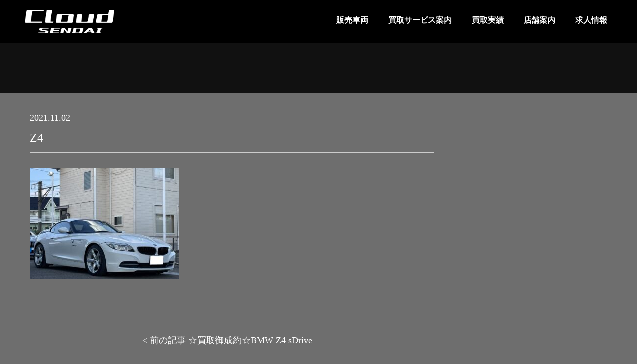

--- FILE ---
content_type: text/html; charset=UTF-8
request_url: https://www.cloud-sendai.jp/kaitori/418/attachment/z4/
body_size: 7667
content:
<!DOCTYPE html>
<html lang="ja">
<head>

<!-- Google Tag Manager -->
<script>(function(w,d,s,l,i){w[l]=w[l]||[];w[l].push({'gtm.start':
new Date().getTime(),event:'gtm.js'});var f=d.getElementsByTagName(s)[0],
j=d.createElement(s),dl=l!='dataLayer'?'&l='+l:'';j.async=true;j.src=
'https://www.googletagmanager.com/gtm.js?id='+i+dl;f.parentNode.insertBefore(j,f);
})(window,document,'script','dataLayer','GTM-MJL3TVL');</script>
<!-- End Google Tag Manager -->

  
<meta charset="UTF-8">
<meta name="format-detection" content="telephone=no">
<meta name="viewport" content="width=device-width, initial-scale=1, user-scalable=no">
<title>Z4 | クラウド仙台/Cloud SENDAI ベンツGLA、GLB、GLC、ポルシェマカン中古車などの販売・輸入車買取</title>
<!--<meta name="robots" content="noindex, nofollow">-->
<link rel="shortcut icon" href="https://www.cloud-sendai.jp/wordpress/wp-content/themes/cloud-sendai/images/favicon.ico">

<link rel="stylesheet" href="https://www.cloud-sendai.jp/wordpress/wp-content/themes/cloud-sendai/css/recet.css">
<link rel="stylesheet" href="https://www.cloud-sendai.jp/wordpress/wp-content/themes/cloud-sendai/css/index.css">

<link rel="stylesheet" href="https://www.cloud-sendai.jp/wordpress/wp-content/themes/cloud-sendai/css/slider-pro.min.css">

<link rel="stylesheet" href="https://www.cloud-sendai.jp/wordpress/wp-content/themes/cloud-sendai/css/sub.css">
<link rel="stylesheet" href="https://www.cloud-sendai.jp/wordpress/wp-content/themes/cloud-sendai/css/form.css">


<script src="https://ajax.googleapis.com/ajax/libs/jquery/1.11.0/jquery.min.js"></script>
<script>window.jQuery || document.write('<script src="https://www.cloud-sendai.jp/wordpress/wp-content/themes/cloud-sendai/js/jquery-1.11.0.min.js"><\/script>')</script>

<!--
<script src="https://www.cloud-sendai.jp/wordpress/wp-content/themes/cloud-sendai/js/modernizr-2.6.2-respond-1.1.0.min.js"></script>
-->













<title>Z4 | クラウド仙台/Cloud SENDAI ベンツGLA、GLB、GLC、ポルシェマカン中古車などの販売・輸入車買取</title>
	<style>img:is([sizes="auto" i], [sizes^="auto," i]) { contain-intrinsic-size: 3000px 1500px }</style>
	
		<!-- All in One SEO 4.8.9 - aioseo.com -->
	<meta name="robots" content="max-image-preview:large" />
	<meta name="author" content="staff"/>
	<link rel="canonical" href="https://www.cloud-sendai.jp/kaitori/418/attachment/z4/" />
	<meta name="generator" content="All in One SEO (AIOSEO) 4.8.9" />
		<meta property="og:locale" content="ja_JP" />
		<meta property="og:site_name" content="クラウド仙台/Cloud SENDAI ベンツGLA、GLB、GLC、ポルシェマカン中古車などの販売・輸入車買取 |" />
		<meta property="og:type" content="article" />
		<meta property="og:title" content="Z4 | クラウド仙台/Cloud SENDAI ベンツGLA、GLB、GLC、ポルシェマカン中古車などの販売・輸入車買取" />
		<meta property="og:url" content="https://www.cloud-sendai.jp/kaitori/418/attachment/z4/" />
		<meta property="article:published_time" content="2021-11-02T08:04:18+00:00" />
		<meta property="article:modified_time" content="2021-11-02T08:04:18+00:00" />
		<meta name="twitter:card" content="summary" />
		<meta name="twitter:title" content="Z4 | クラウド仙台/Cloud SENDAI ベンツGLA、GLB、GLC、ポルシェマカン中古車などの販売・輸入車買取" />
		<script type="application/ld+json" class="aioseo-schema">
			{"@context":"https:\/\/schema.org","@graph":[{"@type":"BreadcrumbList","@id":"https:\/\/www.cloud-sendai.jp\/kaitori\/418\/attachment\/z4\/#breadcrumblist","itemListElement":[{"@type":"ListItem","@id":"https:\/\/www.cloud-sendai.jp#listItem","position":1,"name":"\u30db\u30fc\u30e0","item":"https:\/\/www.cloud-sendai.jp","nextItem":{"@type":"ListItem","@id":"https:\/\/www.cloud-sendai.jp\/kaitori\/418\/attachment\/z4\/#listItem","name":"Z4"}},{"@type":"ListItem","@id":"https:\/\/www.cloud-sendai.jp\/kaitori\/418\/attachment\/z4\/#listItem","position":2,"name":"Z4","previousItem":{"@type":"ListItem","@id":"https:\/\/www.cloud-sendai.jp#listItem","name":"\u30db\u30fc\u30e0"}}]},{"@type":"ItemPage","@id":"https:\/\/www.cloud-sendai.jp\/kaitori\/418\/attachment\/z4\/#itempage","url":"https:\/\/www.cloud-sendai.jp\/kaitori\/418\/attachment\/z4\/","name":"Z4 | \u30af\u30e9\u30a6\u30c9\u4ed9\u53f0\/Cloud SENDAI \u30d9\u30f3\u30c4GLA\u3001GLB\u3001GLC\u3001\u30dd\u30eb\u30b7\u30a7\u30de\u30ab\u30f3\u4e2d\u53e4\u8eca\u306a\u3069\u306e\u8ca9\u58f2\u30fb\u8f38\u5165\u8eca\u8cb7\u53d6","inLanguage":"ja","isPartOf":{"@id":"https:\/\/www.cloud-sendai.jp\/#website"},"breadcrumb":{"@id":"https:\/\/www.cloud-sendai.jp\/kaitori\/418\/attachment\/z4\/#breadcrumblist"},"author":{"@id":"https:\/\/www.cloud-sendai.jp\/author\/staff\/#author"},"creator":{"@id":"https:\/\/www.cloud-sendai.jp\/author\/staff\/#author"},"datePublished":"2021-11-02T17:04:18+09:00","dateModified":"2021-11-02T17:04:18+09:00"},{"@type":"Organization","@id":"https:\/\/www.cloud-sendai.jp\/#organization","name":"\u8eca\u8cb7\u53d6 \u6a2a\u6d5c\u30e6\u30fc\u30dd\u30b9\u4ed9\u53f0\u652f\u5e97","url":"https:\/\/www.cloud-sendai.jp\/"},{"@type":"Person","@id":"https:\/\/www.cloud-sendai.jp\/author\/staff\/#author","url":"https:\/\/www.cloud-sendai.jp\/author\/staff\/","name":"staff","image":{"@type":"ImageObject","@id":"https:\/\/www.cloud-sendai.jp\/kaitori\/418\/attachment\/z4\/#authorImage","url":"https:\/\/secure.gravatar.com\/avatar\/82d4fc36e1a744a024278865ce0cc96e8ddc88acc5bc6b35fc40783827fca0bb?s=96&d=mm&r=g","width":96,"height":96,"caption":"staff"}},{"@type":"WebSite","@id":"https:\/\/www.cloud-sendai.jp\/#website","url":"https:\/\/www.cloud-sendai.jp\/","name":"\u30af\u30e9\u30a6\u30c9\u4ed9\u53f0\/Cloud SENDAI \u30d9\u30f3\u30c4GLA\u3001GLB\u3001GLC\u3001\u30dd\u30eb\u30b7\u30a7\u30de\u30ab\u30f3\u4e2d\u53e4\u8eca\u306a\u3069\u306e\u8ca9\u58f2\u30fb\u8f38\u5165\u8eca\u8cb7\u53d6","inLanguage":"ja","publisher":{"@id":"https:\/\/www.cloud-sendai.jp\/#organization"}}]}
		</script>
		<!-- All in One SEO -->

<link rel="alternate" type="application/rss+xml" title="クラウド仙台/Cloud SENDAI ベンツGLA、GLB、GLC、ポルシェマカン中古車などの販売・輸入車買取 &raquo; Z4 のコメントのフィード" href="https://www.cloud-sendai.jp/kaitori/418/attachment/z4/feed/" />
<script type="text/javascript">
/* <![CDATA[ */
window._wpemojiSettings = {"baseUrl":"https:\/\/s.w.org\/images\/core\/emoji\/16.0.1\/72x72\/","ext":".png","svgUrl":"https:\/\/s.w.org\/images\/core\/emoji\/16.0.1\/svg\/","svgExt":".svg","source":{"concatemoji":"https:\/\/www.cloud-sendai.jp\/wordpress\/wp-includes\/js\/wp-emoji-release.min.js?ver=6.8.3"}};
/*! This file is auto-generated */
!function(s,n){var o,i,e;function c(e){try{var t={supportTests:e,timestamp:(new Date).valueOf()};sessionStorage.setItem(o,JSON.stringify(t))}catch(e){}}function p(e,t,n){e.clearRect(0,0,e.canvas.width,e.canvas.height),e.fillText(t,0,0);var t=new Uint32Array(e.getImageData(0,0,e.canvas.width,e.canvas.height).data),a=(e.clearRect(0,0,e.canvas.width,e.canvas.height),e.fillText(n,0,0),new Uint32Array(e.getImageData(0,0,e.canvas.width,e.canvas.height).data));return t.every(function(e,t){return e===a[t]})}function u(e,t){e.clearRect(0,0,e.canvas.width,e.canvas.height),e.fillText(t,0,0);for(var n=e.getImageData(16,16,1,1),a=0;a<n.data.length;a++)if(0!==n.data[a])return!1;return!0}function f(e,t,n,a){switch(t){case"flag":return n(e,"\ud83c\udff3\ufe0f\u200d\u26a7\ufe0f","\ud83c\udff3\ufe0f\u200b\u26a7\ufe0f")?!1:!n(e,"\ud83c\udde8\ud83c\uddf6","\ud83c\udde8\u200b\ud83c\uddf6")&&!n(e,"\ud83c\udff4\udb40\udc67\udb40\udc62\udb40\udc65\udb40\udc6e\udb40\udc67\udb40\udc7f","\ud83c\udff4\u200b\udb40\udc67\u200b\udb40\udc62\u200b\udb40\udc65\u200b\udb40\udc6e\u200b\udb40\udc67\u200b\udb40\udc7f");case"emoji":return!a(e,"\ud83e\udedf")}return!1}function g(e,t,n,a){var r="undefined"!=typeof WorkerGlobalScope&&self instanceof WorkerGlobalScope?new OffscreenCanvas(300,150):s.createElement("canvas"),o=r.getContext("2d",{willReadFrequently:!0}),i=(o.textBaseline="top",o.font="600 32px Arial",{});return e.forEach(function(e){i[e]=t(o,e,n,a)}),i}function t(e){var t=s.createElement("script");t.src=e,t.defer=!0,s.head.appendChild(t)}"undefined"!=typeof Promise&&(o="wpEmojiSettingsSupports",i=["flag","emoji"],n.supports={everything:!0,everythingExceptFlag:!0},e=new Promise(function(e){s.addEventListener("DOMContentLoaded",e,{once:!0})}),new Promise(function(t){var n=function(){try{var e=JSON.parse(sessionStorage.getItem(o));if("object"==typeof e&&"number"==typeof e.timestamp&&(new Date).valueOf()<e.timestamp+604800&&"object"==typeof e.supportTests)return e.supportTests}catch(e){}return null}();if(!n){if("undefined"!=typeof Worker&&"undefined"!=typeof OffscreenCanvas&&"undefined"!=typeof URL&&URL.createObjectURL&&"undefined"!=typeof Blob)try{var e="postMessage("+g.toString()+"("+[JSON.stringify(i),f.toString(),p.toString(),u.toString()].join(",")+"));",a=new Blob([e],{type:"text/javascript"}),r=new Worker(URL.createObjectURL(a),{name:"wpTestEmojiSupports"});return void(r.onmessage=function(e){c(n=e.data),r.terminate(),t(n)})}catch(e){}c(n=g(i,f,p,u))}t(n)}).then(function(e){for(var t in e)n.supports[t]=e[t],n.supports.everything=n.supports.everything&&n.supports[t],"flag"!==t&&(n.supports.everythingExceptFlag=n.supports.everythingExceptFlag&&n.supports[t]);n.supports.everythingExceptFlag=n.supports.everythingExceptFlag&&!n.supports.flag,n.DOMReady=!1,n.readyCallback=function(){n.DOMReady=!0}}).then(function(){return e}).then(function(){var e;n.supports.everything||(n.readyCallback(),(e=n.source||{}).concatemoji?t(e.concatemoji):e.wpemoji&&e.twemoji&&(t(e.twemoji),t(e.wpemoji)))}))}((window,document),window._wpemojiSettings);
/* ]]> */
</script>
<link rel='stylesheet' id='sbi_styles-css' href='https://www.cloud-sendai.jp/wordpress/wp-content/plugins/instagram-feed/css/sbi-styles.min.css?ver=6.9.1' type='text/css' media='all' />
<style id='wp-emoji-styles-inline-css' type='text/css'>

	img.wp-smiley, img.emoji {
		display: inline !important;
		border: none !important;
		box-shadow: none !important;
		height: 1em !important;
		width: 1em !important;
		margin: 0 0.07em !important;
		vertical-align: -0.1em !important;
		background: none !important;
		padding: 0 !important;
	}
</style>
<link rel='stylesheet' id='wp-block-library-css' href='https://www.cloud-sendai.jp/wordpress/wp-includes/css/dist/block-library/style.min.css?ver=6.8.3' type='text/css' media='all' />
<style id='classic-theme-styles-inline-css' type='text/css'>
/*! This file is auto-generated */
.wp-block-button__link{color:#fff;background-color:#32373c;border-radius:9999px;box-shadow:none;text-decoration:none;padding:calc(.667em + 2px) calc(1.333em + 2px);font-size:1.125em}.wp-block-file__button{background:#32373c;color:#fff;text-decoration:none}
</style>
<style id='global-styles-inline-css' type='text/css'>
:root{--wp--preset--aspect-ratio--square: 1;--wp--preset--aspect-ratio--4-3: 4/3;--wp--preset--aspect-ratio--3-4: 3/4;--wp--preset--aspect-ratio--3-2: 3/2;--wp--preset--aspect-ratio--2-3: 2/3;--wp--preset--aspect-ratio--16-9: 16/9;--wp--preset--aspect-ratio--9-16: 9/16;--wp--preset--color--black: #000000;--wp--preset--color--cyan-bluish-gray: #abb8c3;--wp--preset--color--white: #ffffff;--wp--preset--color--pale-pink: #f78da7;--wp--preset--color--vivid-red: #cf2e2e;--wp--preset--color--luminous-vivid-orange: #ff6900;--wp--preset--color--luminous-vivid-amber: #fcb900;--wp--preset--color--light-green-cyan: #7bdcb5;--wp--preset--color--vivid-green-cyan: #00d084;--wp--preset--color--pale-cyan-blue: #8ed1fc;--wp--preset--color--vivid-cyan-blue: #0693e3;--wp--preset--color--vivid-purple: #9b51e0;--wp--preset--gradient--vivid-cyan-blue-to-vivid-purple: linear-gradient(135deg,rgba(6,147,227,1) 0%,rgb(155,81,224) 100%);--wp--preset--gradient--light-green-cyan-to-vivid-green-cyan: linear-gradient(135deg,rgb(122,220,180) 0%,rgb(0,208,130) 100%);--wp--preset--gradient--luminous-vivid-amber-to-luminous-vivid-orange: linear-gradient(135deg,rgba(252,185,0,1) 0%,rgba(255,105,0,1) 100%);--wp--preset--gradient--luminous-vivid-orange-to-vivid-red: linear-gradient(135deg,rgba(255,105,0,1) 0%,rgb(207,46,46) 100%);--wp--preset--gradient--very-light-gray-to-cyan-bluish-gray: linear-gradient(135deg,rgb(238,238,238) 0%,rgb(169,184,195) 100%);--wp--preset--gradient--cool-to-warm-spectrum: linear-gradient(135deg,rgb(74,234,220) 0%,rgb(151,120,209) 20%,rgb(207,42,186) 40%,rgb(238,44,130) 60%,rgb(251,105,98) 80%,rgb(254,248,76) 100%);--wp--preset--gradient--blush-light-purple: linear-gradient(135deg,rgb(255,206,236) 0%,rgb(152,150,240) 100%);--wp--preset--gradient--blush-bordeaux: linear-gradient(135deg,rgb(254,205,165) 0%,rgb(254,45,45) 50%,rgb(107,0,62) 100%);--wp--preset--gradient--luminous-dusk: linear-gradient(135deg,rgb(255,203,112) 0%,rgb(199,81,192) 50%,rgb(65,88,208) 100%);--wp--preset--gradient--pale-ocean: linear-gradient(135deg,rgb(255,245,203) 0%,rgb(182,227,212) 50%,rgb(51,167,181) 100%);--wp--preset--gradient--electric-grass: linear-gradient(135deg,rgb(202,248,128) 0%,rgb(113,206,126) 100%);--wp--preset--gradient--midnight: linear-gradient(135deg,rgb(2,3,129) 0%,rgb(40,116,252) 100%);--wp--preset--font-size--small: 13px;--wp--preset--font-size--medium: 20px;--wp--preset--font-size--large: 36px;--wp--preset--font-size--x-large: 42px;--wp--preset--spacing--20: 0.44rem;--wp--preset--spacing--30: 0.67rem;--wp--preset--spacing--40: 1rem;--wp--preset--spacing--50: 1.5rem;--wp--preset--spacing--60: 2.25rem;--wp--preset--spacing--70: 3.38rem;--wp--preset--spacing--80: 5.06rem;--wp--preset--shadow--natural: 6px 6px 9px rgba(0, 0, 0, 0.2);--wp--preset--shadow--deep: 12px 12px 50px rgba(0, 0, 0, 0.4);--wp--preset--shadow--sharp: 6px 6px 0px rgba(0, 0, 0, 0.2);--wp--preset--shadow--outlined: 6px 6px 0px -3px rgba(255, 255, 255, 1), 6px 6px rgba(0, 0, 0, 1);--wp--preset--shadow--crisp: 6px 6px 0px rgba(0, 0, 0, 1);}:where(.is-layout-flex){gap: 0.5em;}:where(.is-layout-grid){gap: 0.5em;}body .is-layout-flex{display: flex;}.is-layout-flex{flex-wrap: wrap;align-items: center;}.is-layout-flex > :is(*, div){margin: 0;}body .is-layout-grid{display: grid;}.is-layout-grid > :is(*, div){margin: 0;}:where(.wp-block-columns.is-layout-flex){gap: 2em;}:where(.wp-block-columns.is-layout-grid){gap: 2em;}:where(.wp-block-post-template.is-layout-flex){gap: 1.25em;}:where(.wp-block-post-template.is-layout-grid){gap: 1.25em;}.has-black-color{color: var(--wp--preset--color--black) !important;}.has-cyan-bluish-gray-color{color: var(--wp--preset--color--cyan-bluish-gray) !important;}.has-white-color{color: var(--wp--preset--color--white) !important;}.has-pale-pink-color{color: var(--wp--preset--color--pale-pink) !important;}.has-vivid-red-color{color: var(--wp--preset--color--vivid-red) !important;}.has-luminous-vivid-orange-color{color: var(--wp--preset--color--luminous-vivid-orange) !important;}.has-luminous-vivid-amber-color{color: var(--wp--preset--color--luminous-vivid-amber) !important;}.has-light-green-cyan-color{color: var(--wp--preset--color--light-green-cyan) !important;}.has-vivid-green-cyan-color{color: var(--wp--preset--color--vivid-green-cyan) !important;}.has-pale-cyan-blue-color{color: var(--wp--preset--color--pale-cyan-blue) !important;}.has-vivid-cyan-blue-color{color: var(--wp--preset--color--vivid-cyan-blue) !important;}.has-vivid-purple-color{color: var(--wp--preset--color--vivid-purple) !important;}.has-black-background-color{background-color: var(--wp--preset--color--black) !important;}.has-cyan-bluish-gray-background-color{background-color: var(--wp--preset--color--cyan-bluish-gray) !important;}.has-white-background-color{background-color: var(--wp--preset--color--white) !important;}.has-pale-pink-background-color{background-color: var(--wp--preset--color--pale-pink) !important;}.has-vivid-red-background-color{background-color: var(--wp--preset--color--vivid-red) !important;}.has-luminous-vivid-orange-background-color{background-color: var(--wp--preset--color--luminous-vivid-orange) !important;}.has-luminous-vivid-amber-background-color{background-color: var(--wp--preset--color--luminous-vivid-amber) !important;}.has-light-green-cyan-background-color{background-color: var(--wp--preset--color--light-green-cyan) !important;}.has-vivid-green-cyan-background-color{background-color: var(--wp--preset--color--vivid-green-cyan) !important;}.has-pale-cyan-blue-background-color{background-color: var(--wp--preset--color--pale-cyan-blue) !important;}.has-vivid-cyan-blue-background-color{background-color: var(--wp--preset--color--vivid-cyan-blue) !important;}.has-vivid-purple-background-color{background-color: var(--wp--preset--color--vivid-purple) !important;}.has-black-border-color{border-color: var(--wp--preset--color--black) !important;}.has-cyan-bluish-gray-border-color{border-color: var(--wp--preset--color--cyan-bluish-gray) !important;}.has-white-border-color{border-color: var(--wp--preset--color--white) !important;}.has-pale-pink-border-color{border-color: var(--wp--preset--color--pale-pink) !important;}.has-vivid-red-border-color{border-color: var(--wp--preset--color--vivid-red) !important;}.has-luminous-vivid-orange-border-color{border-color: var(--wp--preset--color--luminous-vivid-orange) !important;}.has-luminous-vivid-amber-border-color{border-color: var(--wp--preset--color--luminous-vivid-amber) !important;}.has-light-green-cyan-border-color{border-color: var(--wp--preset--color--light-green-cyan) !important;}.has-vivid-green-cyan-border-color{border-color: var(--wp--preset--color--vivid-green-cyan) !important;}.has-pale-cyan-blue-border-color{border-color: var(--wp--preset--color--pale-cyan-blue) !important;}.has-vivid-cyan-blue-border-color{border-color: var(--wp--preset--color--vivid-cyan-blue) !important;}.has-vivid-purple-border-color{border-color: var(--wp--preset--color--vivid-purple) !important;}.has-vivid-cyan-blue-to-vivid-purple-gradient-background{background: var(--wp--preset--gradient--vivid-cyan-blue-to-vivid-purple) !important;}.has-light-green-cyan-to-vivid-green-cyan-gradient-background{background: var(--wp--preset--gradient--light-green-cyan-to-vivid-green-cyan) !important;}.has-luminous-vivid-amber-to-luminous-vivid-orange-gradient-background{background: var(--wp--preset--gradient--luminous-vivid-amber-to-luminous-vivid-orange) !important;}.has-luminous-vivid-orange-to-vivid-red-gradient-background{background: var(--wp--preset--gradient--luminous-vivid-orange-to-vivid-red) !important;}.has-very-light-gray-to-cyan-bluish-gray-gradient-background{background: var(--wp--preset--gradient--very-light-gray-to-cyan-bluish-gray) !important;}.has-cool-to-warm-spectrum-gradient-background{background: var(--wp--preset--gradient--cool-to-warm-spectrum) !important;}.has-blush-light-purple-gradient-background{background: var(--wp--preset--gradient--blush-light-purple) !important;}.has-blush-bordeaux-gradient-background{background: var(--wp--preset--gradient--blush-bordeaux) !important;}.has-luminous-dusk-gradient-background{background: var(--wp--preset--gradient--luminous-dusk) !important;}.has-pale-ocean-gradient-background{background: var(--wp--preset--gradient--pale-ocean) !important;}.has-electric-grass-gradient-background{background: var(--wp--preset--gradient--electric-grass) !important;}.has-midnight-gradient-background{background: var(--wp--preset--gradient--midnight) !important;}.has-small-font-size{font-size: var(--wp--preset--font-size--small) !important;}.has-medium-font-size{font-size: var(--wp--preset--font-size--medium) !important;}.has-large-font-size{font-size: var(--wp--preset--font-size--large) !important;}.has-x-large-font-size{font-size: var(--wp--preset--font-size--x-large) !important;}
:where(.wp-block-post-template.is-layout-flex){gap: 1.25em;}:where(.wp-block-post-template.is-layout-grid){gap: 1.25em;}
:where(.wp-block-columns.is-layout-flex){gap: 2em;}:where(.wp-block-columns.is-layout-grid){gap: 2em;}
:root :where(.wp-block-pullquote){font-size: 1.5em;line-height: 1.6;}
</style>
<link rel='stylesheet' id='contact-form-7-css' href='https://www.cloud-sendai.jp/wordpress/wp-content/plugins/contact-form-7/includes/css/styles.css?ver=6.1.3' type='text/css' media='all' />
<link rel='stylesheet' id='dashicons-css' href='https://www.cloud-sendai.jp/wordpress/wp-includes/css/dashicons.min.css?ver=6.8.3' type='text/css' media='all' />
<link rel='stylesheet' id='themename-style-css' href='https://www.cloud-sendai.jp/wordpress/wp-content/themes/cloud-sendai/style.css?ver=1.0' type='text/css' media='all' />
<link rel="https://api.w.org/" href="https://www.cloud-sendai.jp/wp-json/" /><link rel="alternate" title="JSON" type="application/json" href="https://www.cloud-sendai.jp/wp-json/wp/v2/media/419" /><link rel="EditURI" type="application/rsd+xml" title="RSD" href="https://www.cloud-sendai.jp/wordpress/xmlrpc.php?rsd" />
<meta name="generator" content="WordPress 6.8.3" />
<link rel='shortlink' href='https://www.cloud-sendai.jp/?p=419' />
<link rel="alternate" title="oEmbed (JSON)" type="application/json+oembed" href="https://www.cloud-sendai.jp/wp-json/oembed/1.0/embed?url=https%3A%2F%2Fwww.cloud-sendai.jp%2Fkaitori%2F418%2Fattachment%2Fz4%2F" />
<link rel="alternate" title="oEmbed (XML)" type="text/xml+oembed" href="https://www.cloud-sendai.jp/wp-json/oembed/1.0/embed?url=https%3A%2F%2Fwww.cloud-sendai.jp%2Fkaitori%2F418%2Fattachment%2Fz4%2F&#038;format=xml" />






</head>

<body>


<!-- Google Tag Manager (noscript) -->
<noscript><iframe src="https://www.googletagmanager.com/ns.html?id=GTM-MJL3TVL"
height="0" width="0" style="display:none;visibility:hidden"></iframe></noscript>
<!-- End Google Tag Manager (noscript) -->


<header>
<div class="header-inner clearfix">
<div class="logo">
<a href="https://www.cloud-sendai.jp">
<img src="https://www.cloud-sendai.jp/wordpress/wp-content/themes/cloud-sendai/images/logo.png" alt="Cloud SENDAI / クラウド仙台">
</a>
</div>

<nav class="pc-nav">
<ul class="clearfix">

<li><a href="https://www.cloud-sendai.jp/stock/">販売車両</a></li>
<li><a href="https://www.cloud-sendai.jp/service/">買取サービス案内</a></li>
<li><a href="https://www.cloud-sendai.jp/category/kaitori/">買取実績</a></li>

<li><a href="https://www.cloud-sendai.jp/shop/">店舗案内</a></li>
<li><a href="https://www.cloud-sendai.jp/recruit/">求人情報</a></li>


</ul>
</nav>

<div class="toggle_switch"><img src="https://www.cloud-sendai.jp/wordpress/wp-content/themes/cloud-sendai/images/menu.png"></div>

<div class="toggle_contents">
<ul class="clearfix sp-nav">
<li><a href="https://www.cloud-sendai.jp/stock/">販売車両</a></li>
<li><a href="https://www.cloud-sendai.jp/service/">買取サービス案内</a></li>
<li><a href="https://www.cloud-sendai.jp/category/kaitori/">買取実績</a></li>

<li><a href="https://www.cloud-sendai.jp/shop/">店舗案内</a></li>
<li><a href="https://www.cloud-sendai.jp/recruit/">求人情報</a></li>
</ul>

</div>


</div>
</header>

<div class="sub-tit">

















</div>


<div class="sub-page">



<div class="sub-page-wrap single">


<div class="news-area news-single">

<div class="news-single-wrap clearfix">

<div class="news-left">














<span class="date">2021.11.02</span>
<h3>Z4<!--<span>（）</span>--></h3>

<div class="single-content">

<div class="single-img">


</div>


  <p class="attachment"><a href='https://www.cloud-sendai.jp/wordpress/wp-content/uploads/2021/11/Z4.jpg'><img fetchpriority="high" decoding="async" width="300" height="225" src="https://www.cloud-sendai.jp/wordpress/wp-content/uploads/2021/11/Z4-300x225.jpg" class="attachment-medium size-medium" alt="" srcset="https://www.cloud-sendai.jp/wordpress/wp-content/uploads/2021/11/Z4-300x225.jpg 300w, https://www.cloud-sendai.jp/wordpress/wp-content/uploads/2021/11/Z4-1024x768.jpg 1024w, https://www.cloud-sendai.jp/wordpress/wp-content/uploads/2021/11/Z4-768x576.jpg 768w, https://www.cloud-sendai.jp/wordpress/wp-content/uploads/2021/11/Z4.jpg 1183w" sizes="(max-width: 300px) 100vw, 300px" /></a></p>






</div>




<div class="nav-below cf">
<span class="nav-previous">
<i class="fa fa-angle-double-left"></i> < 前の記事 <a href="https://www.cloud-sendai.jp/kaitori/418/" rel="prev">☆買取御成約☆BMW   Z4 sDrive</a><span class="nav-next"></span>
</div>













</div>



<div class="news-right">










</div>






</div>














</div>



</div>












</div>





</div>






<footer>




<ul class="sns-list clearfix">



<li><a href="https://twitter.com/cloud_sendai?s=11" target="_blank"><img class="" src="https://www.cloud-sendai.jp/wordpress/wp-content/themes/cloud-sendai/images/sns03.png" alt=""></a></li>



<li><a href="https://www.instagram.com/cloud_sendai/" target="_blank"><img class="" src="https://www.cloud-sendai.jp/wordpress/wp-content/themes/cloud-sendai/images/sns01.png" alt=""></a></li>



<li><a href="https://lin.ee/qwIdO9x" target="_blank"><img class="" src="https://www.cloud-sendai.jp/wordpress/wp-content/themes/cloud-sendai/images/sns02.png" alt=""></a></li>
</ul>





<nav class="footer-nav">
<ul class="clearfix">

<li><a href="https://www.cloud-sendai.jp/stock/">販売車両</a></li>
<li><a href="https://www.cloud-sendai.jp/service/">買取サービス案内</a></li>
<li><a href="https://www.cloud-sendai.jp/category/kaitori/">買取実績</a></li>

<li><a href="https://www.cloud-sendai.jp/shop/">店舗案内</a></li>
<li><a href="https://www.cloud-sendai.jp/recruit/">求人情報</a></li>

<li><a target="_blank" href="https://www.yokohama-upohs.co.jp/corporate/">会社紹介</a></li>




</ul>
</nav>












<p>© Cloud SENDAI</p>
</footer>


<div id="inq-display">
<div class="inq-bottom inq-fixed" style="bottom: 0px;">
<div class="inq-wrap">
<ul>
<li class="inq-tel cf">
<a href="tel:0227947290">
<img class="contact-icon" src="https://www.cloud-sendai.jp/wordpress/wp-content/themes/cloud-sendai/images/ic-mobile-w.png" alt="tel:0227947290">022-794-7290 
</a>
</li>
<li class="inq-line cf">
<a href="https://lin.ee/qwIdO9x" target="_blank">
<img class="contact-icon" src="https://www.cloud-sendai.jp/wordpress/wp-content/themes/cloud-sendai/images/ic-line-w.png" alt="LINEトーク">LINEトーク
</a>
</li>
</ul>
</div>
</div>
</div>







<script>
$(document).ready(function() {
$('body').addClass('js');
var $menu = $('#menu'),
$menulink = $('.menu-link');

$menulink.click(function() {
$menulink.toggleClass('active');
$menu.toggleClass('active');
return false;
});
});
//@ sourceURL=pen.js
</script>
<!-- Script -->
<script>
function init() {
// スクロールして何ピクセルでアニメーションさせるか
var px_change  = 100;
// スクロールのイベントハンドラを登録
window.addEventListener('scroll', function(e){
// 変化するポイントまでスクロールしたらクラスを追加
if ( $(window).scrollTop() > px_change ) {
$("#header").addClass("smaller");
// 変化するポイント以前であればクラスを削除
} else if ( $("#header").hasClass("smaller") ) {
$("#header").removeClass("smaller");
}
});
}
window.onload = init();
</script>




<script src="https://www.cloud-sendai.jp/wordpress/wp-content/themes/cloud-sendai/js/jquery.sliderPro.min.js"></script>




<script>

	
$( document ).ready(function( $ ) {
  $('#simple').sliderPro({
width: '100%',
    arrows: false,//左右の矢印
    buttons: false,//ナビゲーションボタン
    fade:true,
    loop:true,
    touchSwipe :false,
    autoplayDelay :3500,
    autoHeight:true,
    slideDistance:0,//スライド同士の距離
  });
});
</script>







<script>
$( document ).ready( function ( $ ) {
$( '#recommend' ).sliderPro( {
slideDistance: 20,
autoHeight: true,
shuffle: false,
width: 300,
aspectRatio: 2,
autoplay: true,
autoplayDelay: 2000,
slideAnimationDuration: 300,
responsive: true,
loop:true,
arrows: true,
buttons: false,
visibleSize: '100%',
forceSize: 'fullWidth',
} );
} );
</script>



<script>
$( document ).ready( function ( $ ) {
$( '#recommend-02' ).sliderPro( {
slideDistance: 20,
autoHeight: true,
shuffle: false,
width: 350,
aspectRatio: 2,
autoplay: true,
autoplayDelay: 2000,
slideAnimationDuration: 300,
responsive: true,
loop:true,
arrows: true,
buttons: false,
visibleSize: '100%',
forceSize: 'fullWidth',
} );
} );
</script>













<script>
$(document).ready(function() {
$('.toggle_switch').on('click',function(){
  $(this).toggleClass('open');
  $(this).next('.toggle_contents').slideToggle();
});
});


</script>

<script src="https://www.cloud-sendai.jp/wordpress/wp-content/themes/cloud-sendai/js/jquery.heightLine.js"></script>




<script>

$(document).ready(function() {

$(".stocklistm a h3").heightLine();


});


</script>

<script src="https://www.cloud-sendai.jp/wordpress/wp-content/themes/cloud-sendai/js/lazyload.js"></script>



<script>

$(function(){  
$( 'img.lazy' ).lazyload( {
    threshold : 1 ,
    effect : 'fadeIn' ,
    effect_speed: 3000 ,
    failure_limit: 1 ,
 });});


</script>






<script type="speculationrules">
{"prefetch":[{"source":"document","where":{"and":[{"href_matches":"\/*"},{"not":{"href_matches":["\/wordpress\/wp-*.php","\/wordpress\/wp-admin\/*","\/wordpress\/wp-content\/uploads\/*","\/wordpress\/wp-content\/*","\/wordpress\/wp-content\/plugins\/*","\/wordpress\/wp-content\/themes\/cloud-sendai\/*","\/*\\?(.+)"]}},{"not":{"selector_matches":"a[rel~=\"nofollow\"]"}},{"not":{"selector_matches":".no-prefetch, .no-prefetch a"}}]},"eagerness":"conservative"}]}
</script>
<!-- Instagram Feed JS -->
<script type="text/javascript">
var sbiajaxurl = "https://www.cloud-sendai.jp/wordpress/wp-admin/admin-ajax.php";
</script>
<script type="text/javascript" src="https://www.cloud-sendai.jp/wordpress/wp-includes/js/dist/hooks.min.js?ver=4d63a3d491d11ffd8ac6" id="wp-hooks-js"></script>
<script type="text/javascript" src="https://www.cloud-sendai.jp/wordpress/wp-includes/js/dist/i18n.min.js?ver=5e580eb46a90c2b997e6" id="wp-i18n-js"></script>
<script type="text/javascript" id="wp-i18n-js-after">
/* <![CDATA[ */
wp.i18n.setLocaleData( { 'text direction\u0004ltr': [ 'ltr' ] } );
/* ]]> */
</script>
<script type="text/javascript" src="https://www.cloud-sendai.jp/wordpress/wp-content/plugins/contact-form-7/includes/swv/js/index.js?ver=6.1.3" id="swv-js"></script>
<script type="text/javascript" id="contact-form-7-js-translations">
/* <![CDATA[ */
( function( domain, translations ) {
	var localeData = translations.locale_data[ domain ] || translations.locale_data.messages;
	localeData[""].domain = domain;
	wp.i18n.setLocaleData( localeData, domain );
} )( "contact-form-7", {"translation-revision-date":"2025-10-29 09:23:50+0000","generator":"GlotPress\/4.0.3","domain":"messages","locale_data":{"messages":{"":{"domain":"messages","plural-forms":"nplurals=1; plural=0;","lang":"ja_JP"},"This contact form is placed in the wrong place.":["\u3053\u306e\u30b3\u30f3\u30bf\u30af\u30c8\u30d5\u30a9\u30fc\u30e0\u306f\u9593\u9055\u3063\u305f\u4f4d\u7f6e\u306b\u7f6e\u304b\u308c\u3066\u3044\u307e\u3059\u3002"],"Error:":["\u30a8\u30e9\u30fc:"]}},"comment":{"reference":"includes\/js\/index.js"}} );
/* ]]> */
</script>
<script type="text/javascript" id="contact-form-7-js-before">
/* <![CDATA[ */
var wpcf7 = {
    "api": {
        "root": "https:\/\/www.cloud-sendai.jp\/wp-json\/",
        "namespace": "contact-form-7\/v1"
    }
};
/* ]]> */
</script>
<script type="text/javascript" src="https://www.cloud-sendai.jp/wordpress/wp-content/plugins/contact-form-7/includes/js/index.js?ver=6.1.3" id="contact-form-7-js"></script>









</body>
</html>




--- FILE ---
content_type: text/css
request_url: https://www.cloud-sendai.jp/wordpress/wp-content/themes/cloud-sendai/css/recet.css
body_size: 785
content:
@charset "UTF-8";
body,div,dl,dt,dd,ul,ol,li,h1,h2,h3,h4,h5,h6,pre,form,fieldset,input,textarea,p,blockquote,th,td {  
	margin: 0; 
	padding: 0;
}

html {
	overflow-y: scroll; 

/*
font-family: 'Noto Serif JP', serif;
*/

	font-size: 18px;
}

h1,h2,h3,h4,h5,h6 { 
	font-size: 100%;
	font-weight: normal; 
}

p {
	padding: 0 0 0 0;
}

ol,ul,li { 
	list-style: none; 
}

li img,
dt img,
dd img {
	vertical-align: bottom;
}

fieldset,img,hr {  
	border:0; 
}

table { 
	border-collapse: collapse; 
	border-spacing: 0;
	font-size: 100%;
}

table th,
table td {
	text-align: left;
	vertical-align: top;
	line-height: 1.5;
}

caption,th { 
	text-align: left; 
}

address,caption,cite,code,dfn,em,strong,th,var { 
/*
	font-style: normal; 
	font-weight: normal; 
	*/

}

abbr,acronym {
	border: 0; 
}

.clearfix:after {
	content: ".";
	display: block;
	clear: both;
	height: 0;
	visibility: hidden;
	overflow: hidden;
	font-size: 0.1em;
	line-height: 0;
}
.clearfix {
	min-height: 1px;
}
 . * html .clearfix {
 height: 1px;/*\*//*/
  height: auto;
  overflow: hidden;
  /**/
}

*, *:before, *:after {
	-webkit-box-sizing: border-box;
	box-sizing: border-box;
}

a{
	text-decoration: none;
	color: #fff;
	outline: none;
}


a:focus, *:focus {
	outline:none;
}


a:hover{
	color: #fff;
}

/*
a img:hover{
	opacity: 0.7;
}
*/

img{
	max-width: 100%;
	vertical-align: bottom;
	height: auto;7y
}

section{
	/*overflow: hidden;*/
}

/*
*:hover {
    transition-delay: 0s;
    transition-duration: 0.4s;
    transition-property: all;
    transition-timing-function: ease-in-out;
}
*/



input[type="submit"],
input[type="button"],
input[type="reset"] {
  border-radius: 0;
  -webkit-box-sizing: content-box;
  -webkit-appearance: button;
  appearance: button;
  border: none;
  box-sizing: border-box;
  cursor: pointer;
}
input[type="submit"]::-webkit-search-decoration,
input[type="button"]::-webkit-search-decoration,
input[type="reset"]::-webkit-search-decoration {
  display: none;
}
input[type="submit"]::focus,
input[type="button"]::focus,
input[type="reset"]::focus{
  outline-offset: -2px;
}


/* For modern browsers */
.cf:before,
.cf:after { content:""; display:table; }
.cf:after { clear:both; }

/* For IE 6/7 (trigger hasLayout) */
.cf { zoom:1; overflow: hidden; }

--- FILE ---
content_type: text/css
request_url: https://www.cloud-sendai.jp/wordpress/wp-content/themes/cloud-sendai/css/index.css
body_size: 4234
content:

html{
font-family: 游明朝,"Yu Mincho",YuMincho,"Hiragino Mincho ProN","Hiragino Mincho Pro",HGS明朝E,メイリオ,Meiryo,serif;
}


}

body{
	background: #6e6e6e;

}

header{

	width: 100%;
	background: #000;
}

.header-inner{
	max-width: 1200px;

	margin: 0 auto;
	padding: 10px 0px;


}


.logo{
	float: left;
	width: 20%;
	padding: 10px;
}

.logo img{
	max-width: 180px;
}

.logo img:hover{
	opacity: 0.7;

}




header nav{
	float: right;
	padding-top: 20px;
	padding-right: 20px;
}


header nav ul li{
	float: left;
	margin-right: 40px;
}


header nav ul li:last-child{
	margin-right: 0px;
}




header nav ul li a{
	font-weight: bold;
	font-size: 16px;
	text-align: center;
	color: #fff;
}

.main{
	width: 100%;
	background: #ccc;

	position: relative;
	overflow: hidden;
}

.main .bg-img{
	width: 100%;
	max-width: 100%;
}




.top-midashi-h2{
	font-size: 44px;
	font-weight: bold;
	text-align: center;
	margin-bottom: 20px;
	border-bottom: 2px solid #fff;
	padding-bottom: 0px;
	display: table;
	margin: 0 auto;
	line-height: 1.2;
	color: #fff;
}


.top-midashi-h2 span{
	font-size: 20px;
	display: block;


}






.satei-btn{
	max-width: 1200px;
	margin: 0 auto;
}

.satei-btn{
	display: table;
	vertical-align: middle;
 border-collapse: separate;
 border-spacing: 20px 0;
 width: 100%;
 margin-bottom: 100px;
}

.satei-btn li{
	width: 33.33333333%;
	display: table-cell;
	vertical-align: middle;
}

.satei-btn li a{
	display: block;
	padding: 20px;
	text-align: center;
	font-size: 24px;
	color: #fff;
	line-height: 1.8;
	font-weight: bold;
}

.satei-btn li a:hover{
	opacity: 0.7;
}



.satei-btn li a span{
	font-size: 14px;
	display: block;
}

.satei-btn li a img{
	display: inline;
	max-width: 45px;
	margin-right: 10px;
	vertical-align: bottom;
}


.satei-btn li:nth-child(1){
	background: #940000;
}

.satei-btn li:nth-child(2){
	background: #000;
}

.satei-btn li:nth-child(3){
	background: #00b900;
}



.top-midashi-h3{
	font-size: 26px;
	font-weight: bold;
	text-align: center;
	margin-bottom: 20px;
}


.kuchikomi-btn{
	max-width: 900px;
	display: table;
	vertical-align: middle;
 border-collapse: separate;
 border-spacing: 20px 0;
 width: 100%;
 margin: 0 auto;
 margin-bottom: 150px;
}

.kuchikomi-btn li{
	width: 50%;
	display: table-cell;
	vertical-align: middle;
}

.kuchikomi-btn li a{
	display: block;
	padding: 30px;
	text-align: center;
	font-size: 24px;
	color: #fff;
	line-height: 1.8;
	font-weight: bold;
	border: 2px solid #ff0000;
}


.kuchikomi-btn li a:hover{
	opacity: 0.7;
}



.blog-btn-more{

}

.blog-btn-more a{
	display: block;

	padding: 10px 60px;
	color: #fff;
	font-size: 18px;
	display: table;
	margin:0 auto; 
	font-weight: bold;
	border: 1px solid #fff;
}




.blog-btn-more02 a{
	display: block;

	padding: 10px 60px;
	color: #fff;
	font-size: 18px;
	display: table;
	margin:0 auto; 
	font-weight: bold;
	border: 1px solid #fff;

}



.blog-btn-more02 a:hover{
	border: 1px solid #000;
	background: #000;
	color: #fff;
}





.blog-btn-more03 a{
	display: block;

	padding: 10px 60px;
	color: #fff;
	font-size: 18px;
	display: table;
	margin:0 auto; 
	font-weight: bold;
	border: 1px solid #fff;
}



.blog-btn-more03 a:hover{
	border: 1px solid #000;
	background: #000;
	color: #fff;
}















.blog-btn-more a:hover{
	border: 1px solid #000;
	background: #fff;
	color: #000;
}


.news{
	max-width: 900px;
	margin: 0 auto;
	margin-bottom: 40px;
}


.news li a{
	padding: 15px;

	font-size: 18px;
	font-weight: bold;
	display: table;
	width: 100%;
	color: #fff;
}

.news li a span{

	padding-right: 40px;
	display: table-cell;
	width: 10%;

}


.news li a div{
	width: 90%;
		display: table-cell;

}



.shop-clumn{

	display: table;
	width: 100%;
	max-width: 1200px;
	margin: 0 auto;
	background: #ececec;
		margin-top: 30px;
		margin-bottom: 50px;
}

.shop-left{
	display: table-cell;
	vertical-align: middle;
	width: 50%;
}

.shop-right{
		display: table-cell;
	vertical-align: middle;
		width: 50%;
		padding-left: 40px;
		padding-top: 20px;
		padding-right: 20px;
		padding-bottom: 20px;
}



.shop-right dl dt{
	font-size: 16px;
	font-weight: bold;
	margin-bottom: 20px;
	float: left;
	width: 30%;
}

.shop-right dl dd{
	font-size: 16px;
	font-weight: bold;
	line-height: 1.4;
	margin-bottom: 10px;
		float: left;
			width: 70%;
}


.shop-right a.s-link{


	display: table;
	margin: 0 auto;
	padding: 10px;
	color: #000;
	width: 90%;
	text-align: center;
	font-size: 16px;
	margin-top: 20px;
	font-weight: bold;
	border: 1px solid #000;
}


.shop-right a.s-link:hover{

	border: 1px solid #000;
	background: #000;
	color: #fff;
}



.map iframe{
	vertical-align: bottom;

}




footer{

	text-align: center;
	font-size: 14px;
	padding: 20px;
		padding-bottom: 60px;
		background: #000;
		color: #fff;
}




footer p{


		color: #fff;
}






.f-column{
	background: url(../images/sec05bg.jpg);
	padding: 60px 30px;
	background-size: cover;
	background-position: bottom;
}

.f-midashi{
	text-align: center;
	color: #004eaa;
	font-weight: bold;
	margin-bottom: 30px;
	font-size: 22px;

}

.f-img-01{
	max-width: 240px;
	display: table;
	margin: 0 auto;
	margin-bottom: 20px;
}


.f-img-02{
		max-width: 350px;
	display: table;
	margin: 0 auto;
	margin-bottom: 80px;
	display: block;

}

.f-column p{
	text-align: center;
	font-weight: bold;
	margin-bottom: 30px;
}

.pbn{
	margin-top: 30px;

}

.pbn a{
	display: table;
	margin: 0 auto;
	background: #003556;
	color: #fff;
	padding: 20px 80px;
	border-radius: 5px;
	border: 1px solid #003556;
	font-size: 16px;
}

.pbn a:hover{
	background: none;
	border: 1px solid #003556;
	color: #003556;

}

#recommend{
	margin-bottom: 60px;

}

#recommend-02{
	margin-bottom: 60px !important;
}


.blog-clumn{
	margin-bottom: 60px;
	display: block;

}




.sp-slide{

	width: 20%;

}

.sp-slide dl dt{
	font-weight: bold;
	font-size: 14px;
	padding-top: 10px;
	color: #fff;

}
.sp-slide dl dd{
	font-weight: bold;
	font-size: 12px;
		color: #fff;
}

.sp-slide a{
	position: relative;
}

.sp-slide a span{
	position: absolute;
	top: 10px;
	right: 10px;
	padding: 5px;
	background: #ef0000;
	color: #fff;
	border-radius: 5px;
	font-size: 16px;
}




.blog-btn-more-news{
	margin-top: 60px;

}


/* Stock list */


.stocklistm {
  /*
  display: -webkit-flex;
  display: flex;
  -webkit-flex-wrap: wrap;
  flex-wrap: wrap;
  width: 100%;

  max-width: 1400px;

  height: auto;

  margin: 0 auto 25px;
  /*
  padding: 0 2%;   */
  margin-bottom: 120px;

}




.stocklistm a {
  width: 100%;
  height: auto;

  display: block;


  margin: 10px 0.5%;
  text-decoration: none;
  background-color: #fff;


  position: relative;


}






.stocklistm a:hover {
  text-decoration: none;
  background-color: #f0f0f0;
}


.stocklistm a .stnimg {
  width: 100%;
  height: auto;
  display: block;
  position: relative;
}


#msp .stocklistm a p.stn_new {
  width: 50px;
  height: 50px;
  display: block;
  -webkit-border-radius: 30px;
  -moz-border-radius: 30px;
  border-radius: 30px;
  background-color: #C80003;
  box-shadow: 0px 1px 3px #999;
  position: absolute;
  z-index: 2;
  top: 5px;
  right: 5px;
  font-family: 'Roboto', sans-serif;
  font-size: 16px;
  font-weight: 700;
  text-align: center;
  color: #fff;
  line-height: 50px;
}


.stocklistm a .stncc {
  width: 100%;
  height: auto;
  display: block;
  padding: 20px 20px 20px 20px;
    background: #1e1e1e;
}


.stocklistm a .stncc h2 {
  font-size: 12px;
  font-weight: 400;
  line-height: 1.25em;
  color: #fff;
  margin-bottom: 3px;
}


.stocklistm a .stncc h3 {
  font-size: 14px;
  font-weight: 700;
  line-height: 1.25em;
  margin-bottom: 8px;
  color: #fff;
}


.stocklistm a .stncc .dlwrap {
	/*
  display: -webkit-flex;
  display: flex;
  -webkit-flex-wrap: wrap;
  flex-wrap: wrap;
  -webkit-justify-content: space-between;
  justify-content: space-between;
  */
  padding-top: 10px;
}


.stocklistm a .stncc dl {
	/*
  width: auto;
  height: auto;
  display: inline-block;
  width: 50%;
  */
  float: left;
  margin-right: 10px;
}


.stocklistm a .stncc dl dt {
  width: auto;
  height: auto;
  display: inline-block;
  font-size: 13px;
  line-height: 1.4em;
  font-weight: 400;
  text-align: left;
  padding: 5px 5px 5px 0;
  color: #fff;
}


.stocklistm a .stncc dl dd {
  width: auto;
  height: auto;
  display: inline-block;
  font-size: 13px;
  line-height: 1.4em;
  font-weight: 400;
 
  text-align: right;
  color: #fff;
}


#msp .stocklistm a .stncc p.stnprice {
  font-size: 14px;
  font-weight: 400;
  line-height: 1.25em;
  text-align: right;
  color: #fff;
  margin-bottom: 10px;
}


.stocklistm a .stncc p.stnprice strong {
  font-size: 18px;
  font-weight: 700;
}


#msp .stocklistm a .stncc p.stn_sp01 {
  width: calc( 100% - 60px );
  height: 20px;
  display: block;
  font-size: 12px;
  font-weight: 400;
  line-height: 20px;
  text-align: center;
  color: #fff;
  margin-bottom: 0;
  -webkit-border-radius: 3px;
  -moz-border-radius: 3px;
  border-radius: 3px;
  background-color: #1049AC;
  position: absolute;
  bottom: 30px;
}


#msp .stocklistm a .stncc p.stn_sp02 {
  width: calc( 100% - 60px );
  height: 20px;
  display: block;
  font-size: 12px;
  font-weight: 400;
  line-height: 20px;
  text-align: center;
  color: #fff;
  margin-bottom: 0;
  -webkit-border-radius: 3px;
  -moz-border-radius: 3px;
  border-radius: 3px;
  background-color: #D15E06;
  position: absolute;
  bottom: 30px;
}


#msp .stocklistm a .stncc p.stn_sp03 {
  width: calc( 100% - 60px );
  height: 20px;
  display: block;
  font-size: 12px;
  font-weight: 400;
  line-height: 20px;
  text-align: center;
  color: #fff;
  margin-bottom: 0;
  -webkit-border-radius: 3px;
  -moz-border-radius: 3px;
  border-radius: 3px;
  background-color: #569C04;
  position: absolute;
  bottom: 30px;
}


#msp .stocklistm a .stncc p.stn_sp04 {
  width: calc( 100% - 60px );
  height: 20px;
  display: block;
  font-size: 12px;
  font-weight: 400;
  line-height: 20px;
  text-align: center;
  color: #fff;
  margin-bottom: 0;
  -webkit-border-radius: 3px;
  -moz-border-radius: 3px;
  border-radius: 3px;
  background-color: #028AA6;
  position: absolute;
  bottom: 30px;
}


#msp .stocklistm a .stncc p.stn_sp05 {
  width: calc( 100% - 60px );
  height: 20px;
  display: block;
  font-size: 12px;
  font-weight: 400;
  line-height: 20px;
  text-align: center;
  color: #fff;
  margin-bottom: 0;
  -webkit-border-radius: 3px;
  -moz-border-radius: 3px;
  border-radius: 3px;
  background-color: #333;
  position: absolute;
  bottom: 30px;
}


#msp .stocklistm a .stncc p.stn_sp06 {
  width: calc( 100% - 60px );
  height: 20px;
  display: block;
  font-size: 12px;
  font-weight: 400;
  line-height: 20px;
  text-align: center;
  color: #fff;
  margin-bottom: 0;
  -webkit-border-radius: 3px;
  -moz-border-radius: 3px;
  border-radius: 3px;
  background-color: #ceb118;
  position: absolute;
  bottom: 30px;
}

.color-red a span{


}

.color-red a div{


}




.toggle_switch {

position: absolute;
    top: 17px;
    right: 20px;

      color: #fff;
      cursor:pointer;


}


.toggle_contents {
	background: rgba(255,255,255,0.8);
	width: 100%;
	display: none;
	      margin-top: 64px;
	      position: fixed;
	      z-index: 10000000;
}


.toggle_contents ul{
	max-width: 100%;
	margin: 0 auto;
	padding: 0px;
	background: #000;
}


.toggle_contents ul li{

	text-align: center;
	width: 100%;
	border-bottom: 1px solid #ccc;

}

.toggle_contents ul li a{
	color: #fff;
		text-align: center;
		padding: 15px;
	display: block;
	width: 100%;
	font-weight: bold;
	font-size: 16px;


}





#inq-display {
  display: block;
  -webkit-transition: all 0.4s ease;
  -moz-transition: all 0.4s ease;
  -o-transition: all 0.4s ease;
  transition: all 0.4s ease;
}




.inq-bottom {
	-moz-box-sizing: border-box;
	-webkit-box-sizing: border-box;
	box-sizing: border-box;
	padding: 5px 0;
	margin: 0 auto;
	width: 100%;
	
	display: none;
	background: #fff;
}


.inq-bottom * {
	-moz-box-sizing: border-box;
	-webkit-box-sizing: border-box;
	box-sizing: border-box;
}


.inq-fixed {
	display: block;
	position: fixed;
	left: 0;
	z-index: 10000;
}


.inq-wrap {
	display: -webkit-flex;
	display: flex;
	-webkit-flex-wrap: wrap;
	flex-wrap: wrap;
	-webkit-justify-content: center;
	justify-content: center;
	width: 100%;
	margin: 0 auto;
}


.inq-wrap ul {
  display: -webkit-flex;
	display: flex;
	-webkit-flex-wrap: wrap;
	flex-wrap: wrap;
	-webkit-justify-content: center;
	justify-content: center;
  padding: 0 2.5px;
	margin: 0 auto;
	width: 100%;

}


.inq-wrap ul li {
	display: block;
  width: calc( 50% - 5px );
	margin: 0 2.5px;
}


.inq-wrap ul li a {
	color: #ffffff;
	display: block;
	font-size: 14px;
	font-weight: bold;
	height: 40px;
	line-height: 40px;
	padding: 0 2%;
	text-align: center;
	text-decoration: none;
  -moz-opacity: 1;
  opacity: 1;
  -webkit-transition: all 0.4s ease;
  -moz-transition: all 0.4s ease;
  -o-transition: all 0.4s ease;
  transition: all 0.4s ease;
}


.inq-wrap ul li.inq-tel a {
	background-color: #940000;
}


.inq-wrap ul li.inq-line a {
	background-color: #00c300;
}


.inq-wrap ul li a:hover {
  filter: alpha(opacity=60);
  -moz-opacity: 0.6;
  opacity: 0.6;
}


.inq-wrap ul li a img {
	display: inline;
	height: auto;
	margin-right: 5px;
	vertical-align: middle;
	width: 22px;
}












.toggle_contents ul li a:hover{
}



.main-slider{

z-index: 150;

top: 10%;
left:5%;

width: 650px;
overflow: hidden;

/*
  top: 50%;
  left: 50%;
  */
  /*
  transform: translateY(-50%) translateX(-50%);
  -webkit- transform: translateY(-50%) translateX(-50%);
*/

}


#simple{
	position: relative;
	margin-bottom: 20px;

}


.slide-text{
   position: absolute;
    top: 50%;
    left: 50%;
    transform: translate(-50%, -50%);
    -webkit-transform: translate(-50%, -50%);
    -ms-transform: translate(-50%, -50%);
    z-index: 10000;
    color: #fff;
    font-size: 48px;
text-shadow: 2px 2px 4px #000;
}






.sns-list{
	display: table;
	margin: 0 auto;
	margin-bottom: 20px;

}


.sns-list li{
	float: left;
	padding: 10px;

}









/*

.slide {

  overflow   : hidden;
        
        
  width      : 50%;



}
 

.slide img {
  display    : block;
  position   : absolute;
 
  width      : inherit;
  height     : inherit;
  left       : -100%;
  animation  : slideAnime 12s ease infinite;
}

 

.slide img:nth-of-type(1) { animation-delay: 0s }
.slide img:nth-of-type(2) { animation-delay: 3s }
.slide img:nth-of-type(3) { animation-delay: 6s }
.slide img:nth-of-type(4) { animation-delay: 9s }
 

@keyframes slideAnime{
0% {
left: -100%

}

2% { left: 0
}

23% { left: 0
}

25% { left: 100%
}

100% { left: 100%
}

}


*/

/*=== 画像の表示エリア ================================= */
.slide {

                    /* 画像のサイズに合わせて変更ください */



    overflow   : hidden;

  width      : 50%;

}
 
 /*=== 画像の設定 ======================================= */
.slide img {
  display    : block;
  position   : absolute;
                      /* 画像のサイズを表示エリアに合せる */
  width      : inherit;
  height     : inherit;
  left       : -100%;
  animation  : slideAnime 12s ease infinite;
  margin-left: 25%;
}
 
 /*=== スライドのアニメーションを段差で開始する ========= */
.slide img:nth-of-type(1) { animation-delay: 0s }
.slide img:nth-of-type(2) { animation-delay: 3s }
.slide img:nth-of-type(3) { animation-delay: 6s }
.slide img:nth-of-type(4) { animation-delay: 9s }
 
 /*=== スライドのアニメーション ========================= */
@keyframes slideAnime{
   0% { left: -100% }
   2% { left: 0     }
  23% { left: 0     }
  25% { left: 100%  }
 100% { left: 100%  }
}






.news-01{

  display: -webkit-flex;
  display: flex;
  -webkit-flex-wrap: wrap;
  flex-wrap: wrap;
  max-width: 1200px;
  margin: 0 auto;
	margin-bottom: 50px;

	padding: 0 20px;
		padding-top: 15px;
}




.news-01 li{
  width: calc( 25% - 0px );
  padding: 10px;

}


.news-01 li:hover{
	opacity: 0.8;

}







.read-p{
	font-size: 15px;
	padding-top: 15px;

}







.read-p{
	font-size: 15px;
	padding-top: 15px;

}




.img-container00 {
    position: relative;
    margin: 0;
}

.img-container00:before {
    padding-top: 74.66%;
    display: block;
    content: "";
}


.img-container-inner00{
    display: flex;
    -webkit-justify-content: center;
    justify-content: center;
    -webkit-align-items: center;
    align-items: center;
    overflow: hidden;
    position: absolute;
    top: 0;
    left: 0;
    bottom: 0;
    right: 0;
    background: #222;
}


@media screen and (max-width: 1180px) {



header nav ul li a {
    font-weight: bold;
    font-size: 15px;
    text-align: center;
}

header nav ul li {
    float: left;
    margin-right: 20px;
}


}




@media screen and (max-width: 1020px) {





header nav ul li a {
    font-weight: bold;
    font-size: 14px;
    text-align: center;
}

header nav ul li {
    float: left;
    margin-right: 8px;
}

header nav ul{
	padding-right: 10px;

}

.stocklistm a {
  width: 100%;
  height: auto;
  display: block;

  margin: 10px 0.5%;
  text-decoration: none;
  background-color: #fff;
  box-shadow: 0px 1px 3px #999;
  position: relative;
}


.satei-btn li{
	width: 100%;
	display: table-cell;
	vertical-align: middle;
	 display: block;
	 width: 100%;
	 margin-bottom: 20px;
	 display: block;
}

}


@media screen and (min-width: 768px) {

.sp-nav{
	display: none;

}
.toggle_switch{
	display: none;
}



#inq-display {
	display: none !important;
}



footer{


	padding-bottom: 20px;
}


}

@media screen and (max-width: 768px) {

.pc-nav{
	display: none;

}


.main{



}



.top-midashi-h2{
	font-size: 22px;
	font-weight: bold;
	text-align: center;
	margin-bottom: 20px;

}










.satei-btn{
	max-width: 1200px;
	margin: 0 auto;
}

.satei-btn{
	display: table;
	vertical-align: middle;
 border-collapse: separate;
 border-spacing: 20px 0;
 width: 100%;
 margin-bottom: 100px;
 display: block;
 padding: 0 20px;
 padding-top: 0px;
}

.satei-btn li{
	width: 33.33333333%;
	display: table-cell;
	vertical-align: middle;
	 display: block;
	 width: 100%;
	 margin-bottom: 20px;
}

.satei-btn li:last-child{
	margin-bottom: 20px;
}


.satei-btn li a{
	display: block;
	padding: 20px;
	text-align: center;
	font-size: 20px;
	color: #fff;
	line-height: 1.8;
	font-weight: bold;
}

.satei-btn li a:hover{
	opacity: 0.7;
}



.satei-btn li a span{
	font-size: 12px;
	display: block;
}

.satei-btn li a img{
	display: inline;
	max-width: 45px;
	margin-right: 10px;
	vertical-align: bottom;
}


.satei-btn li:nth-child(1){
	background: #940000;
}

.satei-btn li:nth-child(2){
	background: #000;
}

.satei-btn li:nth-child(3){
	background: #00b900;
}



.top-midashi-h3{
	font-size: 20px;
	font-weight: bold;
	text-align: center;
	margin-bottom: 20px;
}


.kuchikomi-btn{
	max-width: 900px;
	display: table;
	vertical-align: middle;
 border-collapse: separate;
 border-spacing: 10px 0;
 width: 100%;
 margin: 0 auto;
 margin-bottom: 100px;
}

.kuchikomi-btn li{
	width: 50%;
	display: table-cell;
	vertical-align: middle;
}

.kuchikomi-btn li a{
	display: block;
	padding: 30px;
	text-align: center;
	font-size: 24px;
	color: #fff;
	line-height: 1.8;
	font-weight: bold;
	border: 2px solid #ff0000;
	padding-top: 20px;
}


.kuchikomi-btn li a:hover{
	opacity: 0.7;
}



.blog-btn-more{

}

.blog-btn-more a{
	display: block;

	padding: 10px 30px;
	color: #fff;
	font-size: 14px;
	display: table;
	margin:0 auto; 
	font-weight: bold;
	border: 1px solid #fff;
}



.blog-btn-more03 a {

  font-size: 14px;

}




.blog-btn-more a:hover{
	border: 1px solid #000;
	background: #000;
	color: #fff;
}


.news{
	max-width: 900px;
	margin: 0 auto;
	margin-bottom: 40px;
}


.news li a{
	padding: 15px;

	font-size: 14px;
	font-weight: bold;
	display: table;
	width: 100%;
}

.news li a span{

	padding-right: 40px;
	display: table-cell;
	width: 10%;

}


.news li a div{
	width: 90%;
		display: table-cell;

}



.shop-clumn{
	display: table;
	width: 100%;
	background: #ececec;
	display: block;
}

.shop-left{
	display: table-cell;
	vertical-align: middle;
	width: 100%;
		display: block;
}

.shop-right{
		display: table-cell;
	vertical-align: middle;
		width: 100%;
		padding-left: 20px;
		padding-top: 40px;
		padding-right: 20px;
		padding-bottom: 40px;
			display: block;
}



.shop-right dl dt{
	font-size: 14px;
	font-weight: bold;
	margin-bottom: 20px;
}

.shop-right dl dd{
	font-size: 14px;
	font-weight: bold;
	line-height: 1.4;
	margin-bottom: 10px;
}


.shop-right a.s-link{

	background: #000;
	display: table;
	margin: 0 auto;
	padding: 10px;
	color: #fff;
	width: 90%;
	text-align: center;
	font-size: 14px;
	margin-top: 30px;
	font-weight: bold;
	border: 1px solid #000;
}


.shop-right a.s-link:hover{

	border: 1px solid #000;
	background: #ececec;
	color: #000;
}



.map iframe{
	vertical-align: bottom;

}




footer{

	text-align: center;
	font-size: 12px;
	padding: 20px;
	padding-bottom: 60px;
}


.f-column{
	background: url(../images/sec05bg.jpg);
	padding: 60px 30px;
	background-size: cover;
	background-position: bottom;
}

.f-midashi{
	text-align: center;
	color: #004eaa;
	font-weight: bold;
	margin-bottom: 30px;
	font-size: 18px;

}

.f-img-01{
	max-width: 240px;
	display: table;
	margin: 0 auto;
	margin-bottom: 20px;
}


.f-img-02{
		max-width: 350px;
	display: table;
	margin: 0 auto;
	margin-bottom: 80px;
	display: block;

}

.f-column p{
	text-align: center;
	font-weight: bold;
	margin-bottom: 30px;
}

.pbn{
	margin-top: 30px;

}

.pbn a{
	display: table;
	margin: 0 auto;
	background: #003556;
	color: #fff;
	padding: 10px 60px;
	border-radius: 5px;
	border: 1px solid #003556;
	font-size: 14px;
}

.pbn a:hover{
	background: none;
	border: 1px solid #003556;
	color: #003556;

}

#recommend{
	margin-bottom: 60px;
}

#recommend-02{
	margin-bottom: 60px !important;
}





.blog-clumn{
	margin-bottom: 60px;
	display: block;

}




.sp-slide{

	width: 20%;

}

.sp-slide dl dt{
	font-weight: bold;
	font-size: 12px;
	padding-top: 10px;

}
.sp-slide dl dd{
	font-weight: bold;
	font-size: 10px;
}

.sp-slide a{
	position: relative;
}

.sp-slide a span{
	position: absolute;
	top: 10px;
	right: 10px;
	padding: 5px;
	background: #ef0000;
	color: #fff;
	border-radius: 5px;
	font-size: 16px;
}




.blog-btn-more-news{
	margin-top: 60px;

}


/* Stock list */


.stocklistm {
	/*
  display: -webkit-flex;
  display: flex;
  -webkit-flex-wrap: wrap;
  flex-wrap: wrap;
  width: 100%;

  max-width: 1400px;

  height: auto;
  margin: 0 auto 25px;
  padding: 0 2%;
  margin-bottom: 120px;
  */
}


.stocklistm a {
	/*
  width: 49%;
  */
  height: auto;
  display: block;

  margin: 10px 0.5%;
  text-decoration: none;
  background-color: #fff;
  box-shadow: 0px 1px 3px #999;
  position: relative;
}


.stocklistm a:hover {
  text-decoration: none;
  background-color: #f0f0f0;
}


.stocklistm a .stnimg {
  width: 100%;
  height: auto;
  display: block;
  position: relative;
}


#msp .stocklistm a p.stn_new {
  width: 50px;
  height: 50px;
  display: block;
  -webkit-border-radius: 30px;
  -moz-border-radius: 30px;
  border-radius: 30px;
  background-color: #C80003;
  box-shadow: 0px 1px 3px #999;
  position: absolute;
  z-index: 2;
  top: 5px;
  right: 5px;
  font-family: 'Roboto', sans-serif;
  font-size: 16px;
  font-weight: 700;
  text-align: center;
  color: #fff;
  line-height: 50px;
}


.stocklistm a .stncc {
  width: 100%;
  height: auto;
  display: block;
  padding: 15px;
  background: #1e1e1e;
}


.stocklistm a .stncc h2 {
  font-size: 12px;
  font-weight: 400;
  line-height: 1.25em;

  margin-bottom: 3px;
}


.stocklistm a .stncc h3 {
  font-size: 14px;
  font-weight: 700;
  line-height: 1.25em;
  margin-bottom: 8px;

}


.stocklistm a .stncc .dlwrap {
	/*
  display: -webkit-flex;
  display: flex;
  -webkit-flex-wrap: wrap;
  flex-wrap: wrap;
  -webkit-justify-content: space-between;
  justify-content: space-between;
  */
}


.stocklistm a .stncc dl {
	/*
  width: auto;
  height: auto;
  display: inline-block;
  width: 50%;
  */
}


.stocklistm a .stncc dl dt {
  width: auto;
  height: auto;
  display: inline-block;
  font-size: 12px;

  font-weight: 400;
  text-align: left;


}


.stocklistm a .stncc dl dd {
  width: auto;
  height: auto;
  display: inline-block;
  font-size: 12px;

  font-weight: 400;

  text-align: right;

}


#msp .stocklistm a .stncc p.stnprice {
  font-size: 14px;
  font-weight: 400;
  line-height: 1.25em;
  text-align: right;
  color: #333;
  margin-bottom: 10px;
}


.stocklistm a .stncc p.stnprice strong {
  font-size: 18px;
  font-weight: 700;
}


#msp .stocklistm a .stncc p.stn_sp01 {
  width: calc( 100% - 60px );
  height: 20px;
  display: block;
  font-size: 12px;
  font-weight: 400;
  line-height: 20px;
  text-align: center;
  color: #fff;
  margin-bottom: 0;
  -webkit-border-radius: 3px;
  -moz-border-radius: 3px;
  border-radius: 3px;
  background-color: #1049AC;
  position: absolute;
  bottom: 30px;
}


#msp .stocklistm a .stncc p.stn_sp02 {
  width: calc( 100% - 60px );
  height: 20px;
  display: block;
  font-size: 12px;
  font-weight: 400;
  line-height: 20px;
  text-align: center;
  color: #fff;
  margin-bottom: 0;
  -webkit-border-radius: 3px;
  -moz-border-radius: 3px;
  border-radius: 3px;
  background-color: #D15E06;
  position: absolute;
  bottom: 30px;
}


#msp .stocklistm a .stncc p.stn_sp03 {
  width: calc( 100% - 60px );
  height: 20px;
  display: block;
  font-size: 12px;
  font-weight: 400;
  line-height: 20px;
  text-align: center;
  color: #fff;
  margin-bottom: 0;
  -webkit-border-radius: 3px;
  -moz-border-radius: 3px;
  border-radius: 3px;
  background-color: #569C04;
  position: absolute;
  bottom: 30px;
}


#msp .stocklistm a .stncc p.stn_sp04 {
  width: calc( 100% - 60px );
  height: 20px;
  display: block;
  font-size: 12px;
  font-weight: 400;
  line-height: 20px;
  text-align: center;
  color: #fff;
  margin-bottom: 0;
  -webkit-border-radius: 3px;
  -moz-border-radius: 3px;
  border-radius: 3px;
  background-color: #028AA6;
  position: absolute;
  bottom: 30px;
}


#msp .stocklistm a .stncc p.stn_sp05 {
  width: calc( 100% - 60px );
  height: 20px;
  display: block;
  font-size: 12px;
  font-weight: 400;
  line-height: 20px;
  text-align: center;
  color: #fff;
  margin-bottom: 0;
  -webkit-border-radius: 3px;
  -moz-border-radius: 3px;
  border-radius: 3px;
  background-color: #333;
  position: absolute;
  bottom: 30px;
}


#msp .stocklistm a .stncc p.stn_sp06 {
  width: calc( 100% - 60px );
  height: 20px;
  display: block;
  font-size: 12px;
  font-weight: 400;
  line-height: 20px;
  text-align: center;
  color: #fff;
  margin-bottom: 0;
  -webkit-border-radius: 3px;
  -moz-border-radius: 3px;
  border-radius: 3px;
  background-color: #ceb118;
  position: absolute;
  bottom: 30px;
}

.color-red a span{


}

.color-red a div{


}




.toggle_switch {

position: absolute;
    top: 20px;
    right: 20px;

      color: #fff;
      cursor:pointer;


}


.toggle_contents {
	background: rgba(255,255,255,0.8);
	width: 100%;
	display: none;
	      margin-top: 64px;
	      position: fixed;
	      z-index: 10000000;
}


.toggle_contents ul{
	max-width: 100%;
	margin: 0 auto;
	padding: 0px;
	background: #000;
}


.toggle_contents ul li{

	text-align: center;
	width: 100%;
	border-bottom: 1px solid #ccc;

}

.toggle_contents ul li a{
	color: #fff;
		text-align: center;
		padding: 15px;
	display: block;
	width: 100%;
	font-weight: bold;
	font-size: 16px;


}


.toggle_contents ul li a:hover{

}


	}


@media screen and (max-width: 480px) {

.stocklistm a {
  width: 100%;
  height: auto;
  display: block;

  margin: 10px 0.5%;
  text-decoration: none;
  background-color: #fff;
  box-shadow: 0px 1px 3px #999;
  position: relative;
}



.logo img{
	max-width: 200px;
}

.toggle_switch img{
	max-width: 40px;

}

.toggle_switch {
    position: absolute;
    top: 20px;
    right: 20px;
    color: #fff;
    cursor: pointer;
}

.toggle_contents {

    margin-top: 50px;

}








}






.clumn-as{
	width: 100%;
	background: #1a1a1a;
	padding: 50px 0px;

}


.clumn-as .top-midashi-h2{
	color: #fff;
	border-bottom:  2px solid #fff;
	margin-bottom: 30px;
}


.clumn-as p.read{
	color: #fff;
	text-align: center;
	font-size: 36px;
	margin-bottom:50px;

}



.clumn-as p{
	color: #fff;
	text-align: center;
	margin-bottom: 30px;
}


.img-center{
	display: table;
	margin: 0 auto;
	margin-bottom: 40px;

}

.contact-img{
	display: table;
	margin: 0 auto;
	padding: 0 20px;
	margin-bottom: 50px;
	max-width: 1000px;

}

.contact-img li{
	float: left;
	width: 33.33333%;
	padding: 10px;

}

.contact-img li a:hover{
	opacity: 0.7;
}




.s-tit{
	color: #fff;
	text-align: center;
	margin-bottom: 20px;
	font-size: 22px;

}

.info-tit{
		color: #fff;
	text-align: center;
	margin-bottom: 0px;
	font-size: 28px;
	font-weight: bold;
}



.clumn-shop-info{
	background: #6e6e6e;
	padding: 50px 0px 0;

}



.clumn-banner{
	background: #000;
	padding: 50px 0;
	padding-bottom: 10px;

}



.clumn-banner ul{
	max-width: 1200px;
	display: table;
	margin: 0 auto;
	margin-top: 30px;
}


.clumn-banner ul li{
	float: left;
	width: 33.33333333%;
	padding: 15px;
}


.clumn-banner ul li a:hover{
	opacity: 0.7;
}






.clumn-banner .top-midashi-h2{
	color: #fff;
	border-bottom: 2px solid #fff;

}


.clumn-stock{
	background: #6e6e6e;
	padding: 50px 0px;

}

.s-top{
	max-width: 1200px;
	display: table;
	margin:0 auto; 

}



.stock-status div{
	background: #000;
	padding: 5px;
	color: #000;
	display: inline;
	font-size: 14px;
	text-align: center;

	color: #fff;

}

.stock-status{
	margin-bottom: 20px;

}



.in-w{
		background: #000;

}

.insta-wrap{
	max-width: 1200px;
	margin: 0 auto;
	padding: 20px;

}




.insta-wrap .top-midashi-h2{
	color: #fff;
	border-bottom: 2px solid #fff;
	margin-bottom: 30px;


}





#sb_instagram .sb_instagram_header{
	display: none;
}



.footer-nav{
	margin-bottom: 30px;

}

.footer-nav a{
	color: #fff;
	display: inline;

}

.footer-nav li{

	display: inline;
	padding: 0 15px;

}


.stock-read{
	color: #fff;
	padding: 0 20px;
	text-align: center;
	line-height: 1.8;

}


.stock-tab-top a{
	color: #fff !important;

}
.stock-tab-top{
	margin-top: 30px;

}




@media screen and (max-width: 768px) {



.stock-status div{
	display: inline-block;

	font-size: 11px;


}


.clumn-banner ul li{
	float: none;
	width: 100%;
	padding: 10px 20px;
}





.top-midashi-h2 span {
  font-size: 12px;
  display: block;
}


.clumn-as p.read {
  color: #fff;
  text-align: center;
  font-size: 20px;
  margin-bottom: 50px;
  padding: 0 20px;
}


.clumn-as p{
  padding: 0 20px;
  font-size: 15px;
}

.img-center {
	padding: 0 20px;
}


.logo img {
  max-width: 120px;
  margin-left: 20px;
}



.blog-btn-more02 a{

	font-size: 12px;

}


.slide-text{

    font-size: 22px;

}



.news-01 li{
  width: calc( 50% - 0px );
  padding: 10px;

}

.read-p{
	font-size: 14px;
	padding-top: 15px;

}


.stock-read{
	color: #fff;
	padding: 0 20px;
	text-align: center;
	line-height: 1.8;
	font-size: 14px;

}


}




@media screen and (max-width: 640px) {


.stocklistm a .stncc dl {

  margin-right: 8px;
}


.stocklistm a .stncc dl dt {
  width: auto;
  height: auto;
  display: inline-block;
  font-size: 10px;

  font-weight: 400;
  text-align: left;


}


.stocklistm a .stncc dl dd {
  width: auto;
  height: auto;
  display: inline-block;
  font-size: 10px;

  font-weight: 400;

  text-align: right;

}


#msp .stocklistm a .stncc p.stnprice {
  font-size: 14px;
  font-weight: 400;
  line-height: 1.25em;
  text-align: right;
  color: #333;
  margin-bottom: 10px;
  float: left;

}




.contact-img {
	width:90%;

}


.contact-img li {
  float: none;
  width: 100%;
  padding: 5px;
  margin-bottom: 15px;

}


.contact-img li:nth-child(1) {
	background: #941527;
	width: 100%;

}

.contact-img li:nth-child(2) {
	background: #f3f4f9;
	width: 100%;

}

.contact-img li:nth-child(3) {
	background: #00b900;
	width: 100%;

}





.contact-img img {
	max-width: 220px;
	display: table;
	margin: 0 auto;



}



.footer-nav li{

	display: block;
	padding: 10px 15px;

}






	}

--- FILE ---
content_type: text/css
request_url: https://www.cloud-sendai.jp/wordpress/wp-content/themes/cloud-sendai/css/sub.css
body_size: 3166
content:


body{
 
  background: #6e6e6e;


}

.sub-page{
max-width: 1200px;
margin: 0 auto;
padding: 20px;
padding-top: 40px;
}


.sub-tit{
width: 100%;
background: #111;
padding: 50px 20px;
text-align: center;
font-size: 36px;
font-weight: bold;
}


.sub-tit h1{

font-weight: bold;
color: #fff;
}






.sub-tit span{
display: block;
font-size: 16px;
color: #fff;
font-weight: bold;
}


.sub-page h2{
text-align: center;
font-size: 26px;
margin-bottom: 30px;
font-weight: bold;
color: #fff;

}


.sub-page p.center{
text-align: center;
color: #fff;
}


.sub-page p{
	margin-bottom: 30px;
color: #fff;
}


.sub-page-wide{
  margin-bottom: 80px;

}






.sub-page .shop-clumn{
margin-bottom: 0px;

}

.map-more{
padding-top: 30px;
color: #fff;
}

.map-more li{
margin-bottom: 15px;
font-size: 14px;
}



.map-more span{
display: inline;
vertical-align: middle;
padding-right: 10px;
}

.map-more img{
vertical-align: middle;
}






.sp-slide-category{
	padding-top: 20px;
width: 100%;
height: auto;
margin: 0 auto;
display: -webkit-flex;
display: flex;
-webkit-flex-wrap: wrap;
flex-wrap: wrap;


}

.sp-slide-category li{
    width: 25%;
    padding: 10px;
    height: auto;
    display: block;
    margin: 0;
    position: relative;

}



.sp-slide-category a span{
	position: absolute;
	top: 15px;
	right: 15px;
	padding: 5px;
	background: #ef0000;
	color: #fff;
	border-radius: 5px;
	font-size: 16px;
}


.sp-slide-category dl dt{
	padding-top: 10px;
	font-size: 16px;
	font-weight: bold;
  color: #fff;

}



.sp-slide-category dl dd{
	font-size: 14px;
	font-weight: bold;
  color: #fff;
}





.pagenationmm span.current{
  border: 1px solid #000;
  display: inline-block;
  margin:  2px !important;
  padding: 8px 8px !important;
 color: #000;
}

.pagenationmm span.current{
  background: #000;
  color: #fff;
}

.pagenationmm a{

  display: inline-block;
  border: 1px solid #000;
  margin:  2px !important;
  padding: 8px 8px !important;
  color: #000;

}

.pagenationmm a {
    width: auto !important;
    height: auto;
    text-decoration: none;

}
.pagenationmm a:hover {
    box-shadow:none!important;
}

.pagenationmm span.current a{
  background: #fff;
  color: #fff;
  padding: 8px 8px !important;
}

.pagenationmm a:hover{
  background: #000;
  color: #fff;
}


.pagenationmm{
  padding-top: 60px;
  display: table;
  margin: 0 auto;
  margin-bottom: 30px;

}



/*ニュース詳細*/

.news-single-wrap{
  max-width: 1200px;
  margin: 0 auto;
  color: #000;
  margin-bottom: 60px;

}

.news-left{
  float: left;
  width: 70%;
}

.news-right{
  float: right;
  width: 25%;
}


.date{
  display: block;
  margin-bottom: 10px;
  color: #fff;

}


.news-left h3{
  font-size: 24px;
  border-bottom: 1px solid #ccc;
  padding-bottom: 10px;
  margin-bottom: 30px;
  line-height: 1.6;
  color: #fff;
}



.single-content p{
  margin-bottom: 30px;
  color: #fff;
}


.single-content img{
  max-width: 100%;
  width: auto;
  height: auto;
}

.video-container {
    position: relative;
    padding-bottom: 56.25%;
    padding-top: 25px;
    height: 0;
    margin-bottom: 30px;
}

.video-container iframe {
    position: absolute;
    top: 0;
    left: 0;
    width: 100%;
    height: 100%;
}

.nav-below{
  padding-top: 80px;
  display: table;
  margin:0 auto;

}

.nav-below span{
padding: 0 10px; 
color: #fff;
}


.nav-below a{

  text-decoration: underline;
  color: #fff;
}


/*ウィジェット*/
.widget-title{
  font-size: 14px;
  background: #000;

  padding: 15px;
  font-weight: normal;
  color: #fff;



}

#recent-posts-3 li a,
#archives-3 li a,
#categories-3 li a,
#custom-post-type-recent-posts-4 li a,
#custom-post-type-categories-3  li a{
  border-bottom:1px dotted #999;
  padding: 20px 10px;
  display: block;
  text-decoration: none;
  color: #fff;
}

#recent-posts-3 li a{
   font-size: 14px;
}

#recent-posts-3 li:hover,
#archives-3 li:hover,
#categories-3 li:hover,
#custom-post-type-recent-posts-4 li:hover,
#custom-post-type-categories-4 li:hover{
  background: #ccc;
  color: #333;
}

#recent-posts-3,
#calendar-2,
#archives-3,
#categories-3,
#custom-post-type-recent-posts-4,
#custom-post-type-categories-4{
margin-bottom: 30px;

  list-style: none;
}

#recent-posts-3  li:last-child a,
#calendar-2  li:last-child a,
#archives-3  li:last-child a,
#categories-3  li:last-child a,
#custom-post-type-recent-posts-4  li:last-child a,
#custom-post-type-categories-4 li:last-child a{
  border-bottom:none !important;
  margin-bottom: 30px;
}


/* Calendar */
#calendar_wrap {
  padding-top: 0.8rem;
  margin-top: 1px;

}


#wp-calendar {
  width: 100%;
}

table#wp-calendar {
  border-collapse: separate;
  border-spacing: 0.1rem;
}


#wp-calendar caption {
  color: #fff;
  font-size: 0.8rem;
  line-height: 1.0em;
  padding-bottom: 5px;
  text-align: center;
}

#wp-calendar thead {
  color: #fff;
}


#wp-calendar thead th {
  text-align: center;
}

#wp-calendar tbody {
  color: #fff;
}


#wp-calendar tbody td {
  border: 1px solid #ddd;
  padding: 0.2rem;
  text-align: center;
  color: #fff;
}

#wp-calendar tbody .pad {
  background: none;
  border: none;
}


#wp-calendar tfoot td {
  padding: 0.2rem 0;
}


#wp-calendar tfoot #next {
  text-align: right;
}


#wp-calendar tbody td a, 
#wp-calendar tfoot td a {
  color: #fff;
}


#wp-calendar tbody td a:hover, 
#wp-calendar tfoot td a:hover {
  text-decoration: none;
}


.single-content a{

  text-decoration: underline;

}

.single-content a:hover{
  opacity: 0.6;

}

.arhive-tit{
  color: #fff;
  text-align: center;
  margin-bottom: 30px;
}


.news-left h3 span{
  font-size: 14px;

}


.sub-page-wrap-wide{
  padding-top: 30px;

}


.service .kaitori-img-01 img{
  display: table;
  margin: 0 auto;
  margin-bottom: 40px;

}


.service p.text-kaitori-01{
  text-align: center;
}

.color-red{
  color: #940000;

}


.service-tit-01{
  width: 100%;
  background: #e2e2e2;
  padding: 30px;
}


.service-tit-01 dt{
  text-align: center;
  font-weight: bold;
  color: #940000;
}


.service-tit-01 dd{
  text-align: center;
  font-weight: bold;
  font-size: 30px;
}

.anc{
  display: table;
  margin: 0 auto;
  margin-bottom: 30px;

}

.text-center{
  text-align: center;
  color: #fff;

}

.satei-01{
  margin-bottom: 30px;

}


.satei-img{
  padding: 15px;
  background: #fff;

}





.satei-02{
  margin-bottom: 30px;
  font-weight: bold;

}



.icon-list{
  display: table;
  margin: 0 auto;
  padding-top: 30px;
  margin-bottom: 70px;
}


.icon-list li{
  display: table-cell;
  vertical-align: bottom;
  padding: 0 20px;
  text-align: center;
  color: #fff;

}

.icon-list li img{
  display: block;
  margin-bottom: 15px;
}


.center-img{
  display: table;
  margin: 0 auto;
  margin-bottom: 70px;

}


.service-tit-02{
  background: #e2e2e2;
  padding:30px;
  margin-bottom: 60px;
}


.service-tit-02 dl{
  float: left;
}


.service-tit-02 dl dt{
  margin-bottom: 10px;
  font-weight: bold;
  font-size: 24px;
}


.service-tit-02 dt span{
  color: #940000;
}



.service-tit-02 dl dd{
  line-height: 1.8;
}




.service-tit-02-inner{
  max-width: 1000px;
  margin: 0 auto;
  margin-bottom: 50px;

}


.text-right{
  padding-top: 20px;

  text-align: right;

}



.service-tit-02 .service-tit-02-left{
  float: right;
}


.service-tit-03-inner{
  max-width: 1000px;
  margin: 0 auto;

}


.service-tit-03-inner-left{
  float: left;
  width: 40%;
  padding-right: 30px;
  }



.kuchikomi-btn-service{
  float: right;
  width: 60%;
}



.kuchikomi-btn-service li{
  width: 50%;
  float: left;
  text-align: center;
  padding: 0 20px;
}


.kuchikomi-btn-service li img{
  display: block;
  margin-bottom: 15px;
}



.text-01{
  font-weight: bold;
  margin-bottom: 30px;

}



.satei-btn-02{
  max-width: 1200px;
  margin: 0 auto;
}

.satei-btn-02{
  display: table;
  vertical-align: middle;
 border-collapse: separate;
 border-spacing: 20px 0;
 width: 100%;
 margin-bottom: 100px;
}

.satei-btn-02 li{
  width: 33.33333333%;
  display: table-cell;
  vertical-align: middle;
  border:1px solid #000; 
}



.satei-btn-02 li:nth-child(1){
    border:1px solid  #940000; 

}

.satei-btn-02 li:nth-child(2){
    border:1px solid #000; 
}

.satei-btn-02 li:nth-child(3){
      border:1px solid  #00b900; 
}






.satei-btn-02 li a{
  display: block;
  padding: 20px 20px;
  text-align: center;
  font-size: 24px;
  color: #fff;
  line-height: 1.8;
  font-weight: bold;
}


.satei-btn-02 li a img{

}


.satei-btn-02 li a dl dt{
  color: #000;
  font-size: 20px;
  padding-top: 20px;
  margin-bottom: 20px;

}

.satei-btn-02 li a dl dd{
  color: #000;
  font-size: 14px;
  margin-bottom: 20px;
}




.satei-btn-02 li a span{
  color: #fff;
  background: #000;
  text-align: center;
  padding: 10px;
  width: 100%;
  display: block;
}




.satei-btn-02 li:nth-child(1) a span{
    background: #940000; 

}

.satei-btn-02 li:nth-child(2) a span{
    background: #000; 
}

.satei-btn-02 li:nth-child(3) a span{
      background: #00b900; 
}












.satei-btn-02 li a:hover{
  opacity: 0.7;
}


.img-center{
  display: table;
  margin: 0 auto;
  margin-bottom: 30px;

}

.color-line{
  color: #00b900 !important;

}




.line-01-wrap{
  display: table;
  margin: 0 auto;
  margin-bottom: 40px;
}

.line-01{
  display: table-cell;
  vertical-align: middle;
  width: 33.333333%;
  padding: 0 20px;
  font-size: 22px;
  text-align: center;
  color: #fff;
}

.line-01 span.line-btn{
  display: block;
  margin-top: 15px;
}

.line-01 span.line-btn img{
  max-width: 150px;
}



.line-01 span.line-btn span{
  display: block;
  font-size: 12px;
  padding-top: 5px;
}




.line-02{
  display: table-cell;
  vertical-align: middle;
  width: 33.333333%;
  padding: 0 20px;
    text-align: center;
    font-size: 14px;
}


.line-03{
  display: table-cell;
  vertical-align: middle;
  width: 33.333333%;
  padding: 0 20px;
    text-align: center;
    color: #fff;
}


.line-03 img{
  margin-top: 10px;


}





.line-02-wrap{
  max-width: 1000px;
  margin: 0 auto;

    margin-bottom: 60px;
    padding: 0 20px;
    padding-top: 50px;
}


.line-02-01{
  display: table-cell;
  vertical-align: middle;

  width: 50%;

}



.line-02-01 ul {
  border:1px solid #fff;
  padding: 15px; 



}


.line-02-01 ul li{
  float: left;
  width: 33.333333%;
  padding: 2px;
  text-align: center;
  margin-bottom: 20px;
  color: #fff;
}


.line-02-01 ul li:nth-child(4),
.line-02-01 ul li:nth-child(5),
.line-02-01 ul li:nth-child(6){

  margin-bottom: 0px;
}






.line-02-01 ul li img{
  display: block;
  margin-bottom: 15px;
  text-align: center;
  width: 100%;
}











.line-02-02{
  display: table-cell;
  vertical-align: middle;
    width: 20%;
}



.line-02-03{
  display: table-cell;
  vertical-align: middle;
      width: 30%;
}




.privacy h3{
  font-weight: bold;
  margin-bottom: 20px;
  border-bottom: 1px solid #fff;
  padding-bottom: 5px;
  color: #fff;

}

.privacy p{
  font-size: 15px;
    color: #fff;
  
}

.privacy ul{
  font-size: 15px;
  margin-bottom: 30px;
    color: #fff;
  
}

.privacy ul li{
  text-indent: -1em;
  padding-left: 1em;
  margin-bottom: 10px;
    color: #fff;
}


p.size-mini{
  font-size: 14px;
}


p.size-mini a{
  text-decoration: underline;
}




.single-content-in{
  margin-bottom: 100px;
  border-bottom:1px dotted #ccc;

}


.text-preparation{
  padding-top: 50px;
  padding-bottom: 50px;

}


.single-img img{
  margin-bottom: 30px;

}


.content-kaitori-add{
  margin-top: 60px;
  padding: 20px;
  background: #000;
  color: #fff;

}


.content-kaitori-add a{

  color: #fff;

}






.stocklistm-stock{
display: -webkit-flex;
display: flex;
-webkit-flex-wrap: wrap;
flex-wrap: wrap;
}


.stocklistm-stock.stocklistm a .stncc h2 {
  text-align: left;
}


.stocklistm-stock .stnprice{
  padding-top: 0px;
  font-size: 17px;
  text-align: center;
  margin-bottom: 0px !important;
  color: #fff;
  float: right;


}

.stocklistm-stock .stn_sp04{
  margin-bottom: 0px !important;

}

.stocklistm-stock.stocklistm a .stncc {

 
}


.stocklistm-stock.stocklistm a {

    margin: 0px 0%;

}



.stocklistm-stock.stocklistm a {


}







.stocklistm-stock .sp-slide-{
  width: calc( 31.3333333% - 1px );
  margin: 1%;
}


.link-h{
  text-decoration: underline;
  color: #000;

}



.sub-main{
  max-width: 1200px;
  display: table;
  margin:0 auto; 
  margin-top: 50px;
  padding: 0 20px;

}



.stock-tab {
  display: -webkit-flex;
  display: flex;
  -webkit-flex-wrap: wrap;
  flex-wrap: wrap;
  -webkit-justify-content: center;
  justify-content: center;
  padding: 30px 5px 0 5px;
  margin-bottom: 30px;
}


.stock-tab a {
  display: -webkit-flex;
  display: flex;
  -webkit-flex-wrap: wrap;
  flex-wrap: wrap;
  -webkit-justify-content: center;
  justify-content: center;
  -webkit-align-items: center;
  align-items: center;
  width: calc( 33.3333333% - 20px );
  max-width: 300px;
  height: 50px;
  margin: 0 10px;
  font-size: 18px;
  line-height: 1.5em;
  font-weight: bold;
  text-decoration: none;
  color: #777;
  background-color: #333;
}


.stock-tab a:hover {
  color: #fff;
  background-color: #000;
}


a.tab-selected {
  color: #fff;
  background-color: #333;
  text-decoration: none;
  pointer-events: none;
  cursor: default;
}


.g-tag{
  background: #000;
  color: #fff;
  text-align: center;
  padding: 10px;

}




@media screen and (min-width: 768px) {

.sp-none{
  display: none !important;

}


}




@media screen and (max-width: 1070px) {

.stocklistm-stock .sp-slide-{
  width: calc( 50% - 0px );
  margin: 0 !important;
}

}




@media screen and (max-width: 768px) {




.stocklistm-stock .sp-slide-{
  width: calc( 50% - 0px );
  margin: 0 !important;
}







.pc-none{
  display: none !important;

}


.sub-page{
max-width: 1200px;
margin: 0 auto;
padding: 20px;
padding-top: 40px;
}


.sub-page02{
max-width: 1200px;
margin: 0 auto;
padding: 20px 0px;
padding-top: 40px;
}








.sub-tit{
width: 100%;
background: #111;
padding: 20px 10px;
text-align: center;
font-size: 28px;
font-weight: bold;
}


.sub-tit h1{

font-weight: bold;
color: #fff;
}






.sub-tit span{
display: block;
font-size: 14px;
color: #fff;
font-weight: bold;
}


.sub-page h2{
text-align: center;
font-size: 18px;
margin-bottom: 30px;
font-weight: bold;

}


.sub-page p.center{
text-align: center;
}


.sub-page p{
  margin-bottom: 30px;
  font-size: 14px;

}









.sub-page .shop-clumn{
margin-bottom:0px;

}

.map-more{
padding-top: 30px;
}

.map-more li{
margin-bottom: 15px;
font-size: 14px;
}



.map-more span{
display: inline;
vertical-align: middle;
padding-right: 10px;
}

.map-more img{
vertical-align: middle;
}






.sp-slide-category{
  padding-top: 20px;
width: 100%;
height: auto;
margin: 0 auto;
display: -webkit-flex;
display: flex;
-webkit-flex-wrap: wrap;
flex-wrap: wrap;


}

.sp-slide-category li{
    width: 50%;
    padding: 10px;
    height: auto;
    display: block;
    margin: 0;
    position: relative;

}



.sp-slide-category a span{
  position: absolute;
  top: 15px;
  right: 15px;
  padding: 5px;
  background: #ef0000;
  color: #fff;
  border-radius: 5px;
  font-size: 16px;
}


.sp-slide-category dl dt{
  padding-top: 10px;
  font-size: 14px;
  font-weight: bold;
  color: #fff;

}



.sp-slide-category dl dd{
  font-size: 12px;
  font-weight: bold;
    color: #fff;
}





.pagenationmm span.current{
  border: 1px solid #000;
  display: inline-block;
  margin:  2px !important;
  padding: 8px 8px !important;
 color: #000;
}

.pagenationmm span.current{
  background: #000;
  color: #fff;
}

.pagenationmm a{

  display: inline-block;
  border: 1px solid #000;
  margin:  2px !important;
  padding: 8px 8px !important;
  color: #000;

}

.pagenationmm a {
    width: auto !important;
    height: auto;
    text-decoration: none;

}
.pagenationmm a:hover {
    box-shadow:none!important;
}

.pagenationmm span.current a{
  background: #fff;
  color: #fff;
  padding: 8px 8px !important;
}

.pagenationmm a:hover{
  background: #000;
  color: #fff;
}


.pagenationmm{
  padding-top: 60px;
  display: table;
  margin: 0 auto;
  margin-bottom: 30px;

}



/*ニュース詳細*/

.news-single-wrap{
  max-width: 1200px;
  margin: 0 auto;
  color: #000;
  margin-bottom: 60px;

}

.news-left{
  float: none;
  width: 100%;
  margin-bottom: 40px;
}

.news-right{
  float: none;
  width: 100%;
}


.date{
  display: block;
  margin-bottom: 10px;
  color: #fff;

}


.news-left h3{
  font-size: 18px;
  border-bottom: 1px solid #ccc;
  padding-bottom: 10px;
  margin-bottom: 30px;
  line-height: 1.6;
}

.date{
  font-size: 12px;

}


.single-content p{
  margin-bottom: 30px;
}


.single-content img{
  max-width: 100%;
  width: auto;
  height: auto;
}

.video-container {
    position: relative;
    padding-bottom: 56.25%;
    padding-top: 25px;
    height: 0;
    margin-bottom: 30px;
}

.video-container iframe {
    position: absolute;
    top: 0;
    left: 0;
    width: 100%;
    height: 100%;
}

.nav-below{
  padding-top: 80px;
  display: table;
  margin:0 auto;
  font-size: 14px;

}

.nav-below span{
padding: 0 10px; 
}


.nav-below a{

  text-decoration: underline;
}


/*ウィジェット*/
.widget-title{
  font-size: 14px;
  background: #000;

  padding: 15px;
  font-weight: normal;
  color: #fff;



}

#recent-posts-3 li a,
#archives-3 li a,
#categories-3 li a,
#custom-post-type-recent-posts-4 li a,
#custom-post-type-categories-3  li a{
  border-bottom:1px dotted #999;
  padding: 20px 10px;
  display: block;
  text-decoration: none;
  color: #fff;
}

#recent-posts-3 li a{
   font-size: 14px;
}

#recent-posts-3 li:hover,
#archives-3 li:hover,
#categories-3 li:hover,
#custom-post-type-recent-posts-4 li:hover,
#custom-post-type-categories-4 li:hover{
  background: #ccc;
  color: #333;
}

#recent-posts-3,
#calendar-2,
#archives-3,
#categories-3,
#custom-post-type-recent-posts-4,
#custom-post-type-categories-4{
margin-bottom: 30px;

  list-style: none;
}

#recent-posts-3  li:last-child a,
#calendar-2  li:last-child a,
#archives-3  li:last-child a,
#categories-3  li:last-child a,
#custom-post-type-recent-posts-4  li:last-child a,
#custom-post-type-categories-4 li:last-child a{
  border-bottom:none !important;
  margin-bottom: 30px;
}


/* Calendar */
#calendar_wrap {
  padding-top: 0.8rem;
  margin-top: 1px;

}


#wp-calendar {
  width: 100%;
}

table#wp-calendar {
  border-collapse: separate;
  border-spacing: 0.1rem;
}


#wp-calendar caption {
  color: #fff;
  font-size: 0.8rem;
  line-height: 1.0em;
  padding-bottom: 5px;
  text-align: center;
}

#wp-calendar thead {
  color: #fff;
}


#wp-calendar thead th {
  text-align: center;
}

#wp-calendar tbody {
  color: #fff;
}


#wp-calendar tbody td {
  border: 1px solid #ddd;
  padding: 0.2rem;
  text-align: center;
  color: #fff;
}

#wp-calendar tbody .pad {
  background: none;
  border: none;
}


#wp-calendar tfoot td {
  padding: 0.2rem 0;
}


#wp-calendar tfoot #next {
  text-align: right;
}


#wp-calendar tbody td a, 
#wp-calendar tfoot td a {
  color: #fff;
}


#wp-calendar tbody td a:hover, 
#wp-calendar tfoot td a:hover {
  text-decoration: none;
}


.single-content a{

  text-decoration: underline;

}

.single-content a:hover{
  opacity: 0.6;

}

.arhive-tit{
  color: #fff;
  text-align: center;
  margin-bottom: 30px;
}


.news-left h3 span{
  font-size: 14px;

}


.sub-page-wrap-wide{
  padding-top: 30px;

}


.service .kaitori-img-01 img{
  display: table;
  margin: 0 auto;
  margin-bottom: 40px;

}


.service p.text-kaitori-01{
  text-align: center;
}

.color-red{
  color: #940000;

}


.service-tit-01{
  width: 100%;
  background: #e2e2e2;
  padding: 20px;
}


.service-tit-01 dt{
  text-align: center;
  font-weight: bold;
  color: #940000;
  font-size: 14px;
}


.service-tit-01 dd{
  text-align: center;
  font-weight: bold;
  font-size: 24px;
}

.anc{
  display: table;
  margin: 0 auto;
  margin-bottom: 30px;

}

.text-center{
  text-align: center;
  padding: 0 20px;
  font-size: 14px;

}

.satei-01{
  margin-bottom: 30px;

}

.satei-02{
  margin-bottom: 30px;
  font-weight: bold;

}



.icon-list{
  display: table;
  margin: 0 auto;
  padding-top: 30px;
  margin-bottom: 70px;
}


.icon-list li{
  display: table-cell;
  vertical-align: bottom;
  padding: 0 20px;
  text-align: center;

}

.icon-list li img{
  display: block;
  margin-bottom: 15px;
}


.center-img{
  display: table;
  margin: 0 auto;
  margin-bottom: 70px;

}


.service-tit-02{
  background: #e2e2e2;
  padding:30px;
  margin-bottom: 60px;
}


.service-tit-02 dl{
  float: left;
}


.service-tit-02 dl dt{
  margin-bottom: 10px;
  font-weight: bold;
  font-size: 18px;
}


.service-tit-02 dt span{
  color: #940000;
}



.service-tit-02 dl dd{
  line-height: 1.8;
  font-size: 14px;
}




.service-tit-02-inner{
  max-width: 1000px;
  margin: 0 auto;
  margin-bottom: 50px;

}


.text-right{
  padding-top: 20px;

  text-align: right;
  margin-bottom: 20px;

}



.service-tit-02 .service-tit-02-left{
  float: none;
}

.service-tit-02 .service-tit-02-left img{
  display: table;
  margin: 0 auto;
}




.service-tit-03-inner{
  max-width: 1000px;
  margin: 0 auto;

}


.service-tit-03-inner-left{
  float: none;
  width: 100%;
  padding-right: 0px;
  margin-bottom: 20px;
  }



.kuchikomi-btn-service{
  float: none;
  width: 100%;
}



.kuchikomi-btn-service li{
  width: 50%;
  float: left;
  text-align: center;
  padding: 0 20px;
  font-size: 14px;
}


.kuchikomi-btn-service li img{
  display: block;


  margin-bottom: 15px;
}



.text-01{
  font-weight: bold;
  margin-bottom: 30px;

}



.satei-btn-02{
  max-width: 1200px;
  margin: 0 auto;
}

.satei-btn-02{
  display: table;
  vertical-align: middle;
 border-collapse: separate;
 border-spacing: 20px 0;
 width: 100%;
 margin-bottom: 100px;
}

.satei-btn-02 li{
  width: 100%;
  display: table-cell;
  vertical-align: middle;
  border:1px solid #000; 
  display: block;
  margin-bottom: 20px;
}



.satei-btn-02 li:nth-child(1){
    border:1px solid  #940000; 

}

.satei-btn-02 li:nth-child(2){
    border:1px solid #000; 
}

.satei-btn-02 li:nth-child(3){
      border:1px solid  #00b900; 
}






.satei-btn-02 li a{
  display: block;
  padding: 20px 20px;
  text-align: center;
  font-size: 24px;
  color: #fff;
  line-height: 1.8;
  font-weight: bold;
}


.satei-btn-02 li a img{

}


.satei-btn-02 li a dl dt{
  color: #000;
  font-size: 20px;
  padding-top: 20px;
  margin-bottom: 20px;

}

.satei-btn-02 li a dl dd{
  color: #000;
  font-size: 14px;
  margin-bottom: 20px;
}




.satei-btn-02 li a span{
  color: #fff;
  background: #000;
  text-align: center;
  padding: 10px;
  width: 100%;
  display: block;
  font-size: 15px;
}




.satei-btn-02 li:nth-child(1) a span{
    background: #940000; 

}

.satei-btn-02 li:nth-child(2) a span{
    background: #000; 
}

.satei-btn-02 li:nth-child(3) a span{
      background: #00b900; 
}












.satei-btn-02 li a:hover{
  opacity: 0.7;
}


.img-center{
  display: table;
  margin: 0 auto;
  margin-bottom: 30px;

}

.color-line{
  color: #00b900 !important;

}




.line-01-wrap{
  display: table;
  margin: 0 auto;
  margin-bottom: 40px;
}

.line-01{
  display: table-cell;
  vertical-align: middle;
  width: 33.333333%;
  padding: 0 20px;
  font-size: 22px;
  text-align: center;
}








.line-02{
  display: table-cell;
  vertical-align: middle;
  width: 33.333333%;
  padding: 0 20px;
    text-align: center;
    font-size: 14px;
}


.line-03{
  display: table-cell;
  vertical-align: middle;
  width: 33.333333%;
  padding: 0 20px;
    text-align: center;
}



.line-02-wrap{
  max-width: 1000px;
  margin: 0 auto;

    margin-bottom: 60px;
    padding: 0 20px;
    padding-top: 50px;
}


.line-02-01{
  display: table-cell;
  vertical-align: middle;

  width: 100%;
  display: block;

}



.line-02-01 ul {
  border:1px solid #fff;
  padding: 15px; 



}


.line-02-01 ul li{
  float: left;
  width: 33.333333%;
  padding: 2px;
  text-align: center;
  margin-bottom: 20px;
  font-size: 12px;
}


.line-02-01 ul li:nth-child(4),
.line-02-01 ul li:nth-child(5),
.line-02-01 ul li:nth-child(6){

  margin-bottom: 0px;
}






.line-02-01 ul li img{
  display: block;
  margin-bottom: 15px;
  text-align: center;
}






.anc2{
  margin-top: 30px;
  max-width: 120px;

}




.line-02-02{
  display: table-cell;
  vertical-align: middle;
  width: 100%;
  display: block;

}



.line-02-03{
  display: table-cell;
  vertical-align: middle;
  width: 100%;
  display: block;

}




.privacy h3{
  font-weight: bold;
  margin-bottom: 20px;
  border-bottom: 1px solid #fff;
  padding-bottom: 5px;

}

.privacy p{
  font-size: 15px;
  
}

.privacy ul{
  font-size: 15px;
  margin-bottom: 30px;
  
}

.privacy ul li{
  text-indent: -1em;
  padding-left: 1em;
  margin-bottom: 10px;
}


p.size-mini{
  font-size: 14px;
}


p.size-mini a{
  text-decoration: underline;
}









.stocklistm-stock .stnprice{
  padding-top: 0px;
  font-size: 16px;
  text-align: center;
  margin-bottom: 0px !important;
  color: #fff;

}



.stocklistm a .stncc dl {
  /*
  width: auto;
  height: auto;
  display: inline-block;
  width: 100%;
  */
}






.stock-tab a {

  margin: 0 10px;
  font-size: 12px;

}



.stock-tab a {

  margin: 0 5px;

}


.stock-tab {
  display: -webkit-flex;
  display: flex;
  -webkit-flex-wrap: wrap;
  flex-wrap: wrap;
  -webkit-justify-content: center;
  justify-content: center;
  padding: 10px 0px;
  margin-bottom: 30px;
}




}








@media screen and (max-width: 640px) {



.stocklistm-stock .stnprice{
  padding-top: 0px;
  font-size: 15px;
  text-align: center;
  margin-bottom: 0px !important;
  color: #fff;
  float: right;

}





}





.img-container {
    position: relative;
    margin: 0;
}

.img-container:before {
    padding-top: 74.66%;
    display: block;
    content: "";
}


.container-inner{
    display: flex;
    -webkit-justify-content: center;
    justify-content: center;
    -webkit-align-items: center;
    align-items: center;
    overflow: hidden;
    position: absolute;
    top: 0;
    left: 0;
    bottom: 0;
    right: 0;
    background: #222;
}




.img-container img {
    width: 100%;
    height: auto;
    vertical-align: bottom;
}

--- FILE ---
content_type: text/css
request_url: https://www.cloud-sendai.jp/wordpress/wp-content/themes/cloud-sendai/css/form.css
body_size: 846
content:

.form-content table {
  display: -webkit-flex;
  display: flex;
  -webkit-flex-wrap: wrap;
  flex-wrap: wrap;
  -webkit-justify-content: center;
  justify-content: center;
  width: 100%;
  margin: 0 auto;
}



.form-content tbody {
  width: 100%;
}


.form-content tr {
  display: -webkit-flex;
  display: flex;
  -webkit-flex-wrap: wrap;
  flex-wrap: wrap;
  width: 100%;
}


.form-content th {
  display: block;
  width: 100%;
  padding: 10px;
  margin: 0;
  font-size: 14px;
  line-height: 1.7em;
  font-weight: bold;

  text-align: left;
  border-bottom: 1px solid #fff;
  color: #fff;
}

@media screen and (min-width: 769px) {
  .form-content th {
    width: calc( 33.33% - 20px );
    padding: 22px 10px;
    margin: 0 10px;
    font-size: 16px;
  }
}

@media screen and (min-width: 1025px) {
  .form-content th {
    width: calc( 33.33% - 40px );
    padding: 22px 25px;
    margin: 0 20px;
  }
}

@media screen and (min-width: 1281px) {
  .form-content th {
    width: calc( 25% - 40px );
    padding: 22px 25px;
    margin: 0 20px;
  }
}


.form-content td {
  display: block;
  width: 100%;
  padding: 10px ;
  margin: 0 0 25px 0;
  font-size: 14px;
  line-height: 1.7em;
  font-weight: bold;
  text-align: left;
  color: #fff;
}

@media screen and (min-width: 769px) {
  .form-content td {
    width: calc( 66.6% - 20px );
    padding: 15px 10px;
    margin: 0 10px;
    font-size: 16px;
    border-bottom: 1px solid #666;
  }
}

@media screen and (min-width: 1025px) {
  .form-content td {
    width: calc( 66.66% - 40px );
    padding: 15px 25px;
    margin: 0 20px;
  }
}

@media screen and (min-width: 1281px) {
  .form-content td {
    width: calc( 75% - 40px );
    padding: 15px 25px;
    margin: 0 20px;
  }
}


.form-content label {
  font-weight: 400;
}


.form-content .sml-cap {
  font-size: 12px;
}


.formbox-mini {
  width: 110px;
}


.formbox-short {
  width: 100%;
}


.formbox-middle {
  width: 100%;
}


.formbox-long {
  width: 100%;
}


@media (min-width: 481px) {
  .formbox-short {
    max-width: 240px;
  }
  .formbox-middle {
    max-width: 480px;
  }
}


.hissu {

  font-size: 0.9rem;
  font-weight: normal;
  font-family: Verdana, Geneva, sans-serif;
  vertical-align: middle;
  margin: 0 0.3rem;
}


.tdsubmit {
  text-align: center;
  padding: 0;
  display: table;
  margin: 0 auto;
}

@media (min-width: 481px) {
  .tdsubmit {
    padding: 2rem 0 0 0;
  }
}


#go-form {
  padding-top: 50px;
}


.formInner {
  padding: 0;
}


.sent .formInner {
  display: none;
}


.complete-display {
  display: none;
}


.sent .complete-display {
  width: 100%;
  height: auto;
  margin: 0px auto 0px auto;
  padding: 6rem 0;
  display: block;
  text-align: center;
}


.sent .complete-display h3 {
  margin: 0 0 1rem 0;
  padding: 0;
  font-size: 1.2rem;
  line-height: 1.4em;
  font-weight: bold;
}


span.wpcf7-not-valid-tip {
  top: 0px;
  left: 1rem;
  color: red;
}


span.wpcf7-radio .wpcf7-list-item, 
span.wpcf7-checkbox .wpcf7-list-item {
  display: block;
  margin: 0;
}

@media (min-width: 481px) {
  span.wpcf7-radio .wpcf7-list-item, 
  span.wpcf7-checkbox .wpcf7-list-item {
    display: inline-block;
    margin: 7px 20px 7px 1em;
  }
}


.wpcf7-acceptance span.wpcf7-list-item {
  margin: 7px 0 7px 1em;
}


div.wpcf7 img.ajax-loader {
  border: none;
  vertical-align: middle;
  margin: 1rem auto;
  width: auto;
  max-width: 100%;
  height: auto;
}


input[type="text"], input[type="tel"], input[type="email"], input[type="number"], input[type="file"], textarea, select {
    border: 1px solid #999;
    padding: 10px;
    color: #555;
    font-size: 16px;
    line-height: 1.5em;
    background: #fff;
}

input[type="submit"], input[type="reset"], input[type="button"] {
    display: block;
    font-size: 16px;
    line-height: 1.6rem;
    font-weight: 600;
    color: #fff;
    background: #333;
    margin: 1em auto;
    padding: 0.7rem 1.5rem;
    border: none;
    width: 100%;
    -webkit-transition: all 0.3s ease;
    -moz-transition: all 0.3s ease;
    -o-transition: all 0.3s ease;
    transition: all 0.3s ease;
}

--- FILE ---
content_type: text/css
request_url: https://www.cloud-sendai.jp/wordpress/wp-content/themes/cloud-sendai/style.css?ver=1.0
body_size: 16
content:
/*
Theme Name: cloud-sendai
Description: cloud-sendaiテンプレート
Author: Wintel
Author URI: http://www.wintel.co.jp
*/